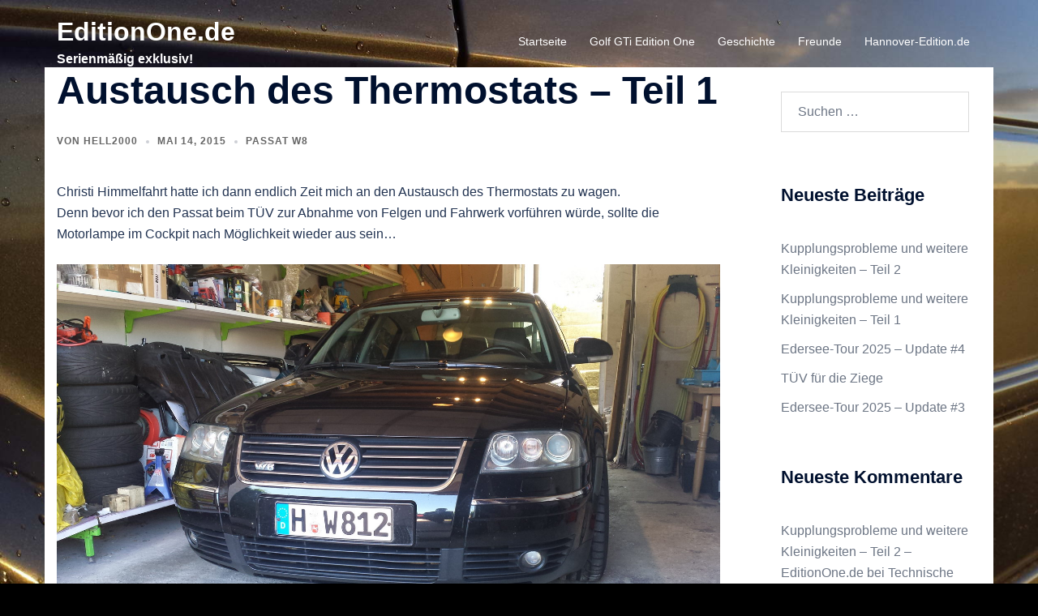

--- FILE ---
content_type: text/html; charset=UTF-8
request_url: https://editionone.de/2015/05/14/mai-2015-austausch-des-thermostats-teil-1/
body_size: 89899
content:
<!DOCTYPE html>
<html lang="de">
<head>
<meta charset="UTF-8">
<meta name="viewport" content="width=device-width, initial-scale=1">
<link rel="profile" href="https://gmpg.org/xfn/11">
<link rel="pingback" href="https://editionone.de/xmlrpc.php">

<title>Austausch des Thermostats &#8211; Teil 1 &#8211; EditionOne.de</title>
<meta name='robots' content='max-image-preview:large' />
<link rel="alternate" type="application/rss+xml" title="EditionOne.de &raquo; Feed" href="https://editionone.de/feed/" />
<link rel="alternate" type="application/rss+xml" title="EditionOne.de &raquo; Kommentar-Feed" href="https://editionone.de/comments/feed/" />
<link rel="alternate" type="application/rss+xml" title="EditionOne.de &raquo; Austausch des Thermostats &#8211; Teil 1-Kommentar-Feed" href="https://editionone.de/2015/05/14/mai-2015-austausch-des-thermostats-teil-1/feed/" />
<link rel="alternate" title="oEmbed (JSON)" type="application/json+oembed" href="https://editionone.de/wp-json/oembed/1.0/embed?url=https%3A%2F%2Feditionone.de%2F2015%2F05%2F14%2Fmai-2015-austausch-des-thermostats-teil-1%2F" />
<link rel="alternate" title="oEmbed (XML)" type="text/xml+oembed" href="https://editionone.de/wp-json/oembed/1.0/embed?url=https%3A%2F%2Feditionone.de%2F2015%2F05%2F14%2Fmai-2015-austausch-des-thermostats-teil-1%2F&#038;format=xml" />
<style id='wp-img-auto-sizes-contain-inline-css' type='text/css'>
img:is([sizes=auto i],[sizes^="auto," i]){contain-intrinsic-size:3000px 1500px}
/*# sourceURL=wp-img-auto-sizes-contain-inline-css */
</style>
<link rel='stylesheet' id='sydney-bootstrap-css' href='https://editionone.de/wp-content/themes/sydney/css/bootstrap/bootstrap.min.css?ver=1' type='text/css' media='all' />
<style id='wp-block-library-inline-css' type='text/css'>
:root{--wp-block-synced-color:#7a00df;--wp-block-synced-color--rgb:122,0,223;--wp-bound-block-color:var(--wp-block-synced-color);--wp-editor-canvas-background:#ddd;--wp-admin-theme-color:#007cba;--wp-admin-theme-color--rgb:0,124,186;--wp-admin-theme-color-darker-10:#006ba1;--wp-admin-theme-color-darker-10--rgb:0,107,160.5;--wp-admin-theme-color-darker-20:#005a87;--wp-admin-theme-color-darker-20--rgb:0,90,135;--wp-admin-border-width-focus:2px}@media (min-resolution:192dpi){:root{--wp-admin-border-width-focus:1.5px}}.wp-element-button{cursor:pointer}:root .has-very-light-gray-background-color{background-color:#eee}:root .has-very-dark-gray-background-color{background-color:#313131}:root .has-very-light-gray-color{color:#eee}:root .has-very-dark-gray-color{color:#313131}:root .has-vivid-green-cyan-to-vivid-cyan-blue-gradient-background{background:linear-gradient(135deg,#00d084,#0693e3)}:root .has-purple-crush-gradient-background{background:linear-gradient(135deg,#34e2e4,#4721fb 50%,#ab1dfe)}:root .has-hazy-dawn-gradient-background{background:linear-gradient(135deg,#faaca8,#dad0ec)}:root .has-subdued-olive-gradient-background{background:linear-gradient(135deg,#fafae1,#67a671)}:root .has-atomic-cream-gradient-background{background:linear-gradient(135deg,#fdd79a,#004a59)}:root .has-nightshade-gradient-background{background:linear-gradient(135deg,#330968,#31cdcf)}:root .has-midnight-gradient-background{background:linear-gradient(135deg,#020381,#2874fc)}:root{--wp--preset--font-size--normal:16px;--wp--preset--font-size--huge:42px}.has-regular-font-size{font-size:1em}.has-larger-font-size{font-size:2.625em}.has-normal-font-size{font-size:var(--wp--preset--font-size--normal)}.has-huge-font-size{font-size:var(--wp--preset--font-size--huge)}.has-text-align-center{text-align:center}.has-text-align-left{text-align:left}.has-text-align-right{text-align:right}.has-fit-text{white-space:nowrap!important}#end-resizable-editor-section{display:none}.aligncenter{clear:both}.items-justified-left{justify-content:flex-start}.items-justified-center{justify-content:center}.items-justified-right{justify-content:flex-end}.items-justified-space-between{justify-content:space-between}.screen-reader-text{border:0;clip-path:inset(50%);height:1px;margin:-1px;overflow:hidden;padding:0;position:absolute;width:1px;word-wrap:normal!important}.screen-reader-text:focus{background-color:#ddd;clip-path:none;color:#444;display:block;font-size:1em;height:auto;left:5px;line-height:normal;padding:15px 23px 14px;text-decoration:none;top:5px;width:auto;z-index:100000}html :where(.has-border-color){border-style:solid}html :where([style*=border-top-color]){border-top-style:solid}html :where([style*=border-right-color]){border-right-style:solid}html :where([style*=border-bottom-color]){border-bottom-style:solid}html :where([style*=border-left-color]){border-left-style:solid}html :where([style*=border-width]){border-style:solid}html :where([style*=border-top-width]){border-top-style:solid}html :where([style*=border-right-width]){border-right-style:solid}html :where([style*=border-bottom-width]){border-bottom-style:solid}html :where([style*=border-left-width]){border-left-style:solid}html :where(img[class*=wp-image-]){height:auto;max-width:100%}:where(figure){margin:0 0 1em}html :where(.is-position-sticky){--wp-admin--admin-bar--position-offset:var(--wp-admin--admin-bar--height,0px)}@media screen and (max-width:600px){html :where(.is-position-sticky){--wp-admin--admin-bar--position-offset:0px}}

/*# sourceURL=wp-block-library-inline-css */
</style><style id='global-styles-inline-css' type='text/css'>
:root{--wp--preset--aspect-ratio--square: 1;--wp--preset--aspect-ratio--4-3: 4/3;--wp--preset--aspect-ratio--3-4: 3/4;--wp--preset--aspect-ratio--3-2: 3/2;--wp--preset--aspect-ratio--2-3: 2/3;--wp--preset--aspect-ratio--16-9: 16/9;--wp--preset--aspect-ratio--9-16: 9/16;--wp--preset--color--black: #000000;--wp--preset--color--cyan-bluish-gray: #abb8c3;--wp--preset--color--white: #ffffff;--wp--preset--color--pale-pink: #f78da7;--wp--preset--color--vivid-red: #cf2e2e;--wp--preset--color--luminous-vivid-orange: #ff6900;--wp--preset--color--luminous-vivid-amber: #fcb900;--wp--preset--color--light-green-cyan: #7bdcb5;--wp--preset--color--vivid-green-cyan: #00d084;--wp--preset--color--pale-cyan-blue: #8ed1fc;--wp--preset--color--vivid-cyan-blue: #0693e3;--wp--preset--color--vivid-purple: #9b51e0;--wp--preset--color--global-color-1: var(--sydney-global-color-1);--wp--preset--color--global-color-2: var(--sydney-global-color-2);--wp--preset--color--global-color-3: var(--sydney-global-color-3);--wp--preset--color--global-color-4: var(--sydney-global-color-4);--wp--preset--color--global-color-5: var(--sydney-global-color-5);--wp--preset--color--global-color-6: var(--sydney-global-color-6);--wp--preset--color--global-color-7: var(--sydney-global-color-7);--wp--preset--color--global-color-8: var(--sydney-global-color-8);--wp--preset--color--global-color-9: var(--sydney-global-color-9);--wp--preset--gradient--vivid-cyan-blue-to-vivid-purple: linear-gradient(135deg,rgb(6,147,227) 0%,rgb(155,81,224) 100%);--wp--preset--gradient--light-green-cyan-to-vivid-green-cyan: linear-gradient(135deg,rgb(122,220,180) 0%,rgb(0,208,130) 100%);--wp--preset--gradient--luminous-vivid-amber-to-luminous-vivid-orange: linear-gradient(135deg,rgb(252,185,0) 0%,rgb(255,105,0) 100%);--wp--preset--gradient--luminous-vivid-orange-to-vivid-red: linear-gradient(135deg,rgb(255,105,0) 0%,rgb(207,46,46) 100%);--wp--preset--gradient--very-light-gray-to-cyan-bluish-gray: linear-gradient(135deg,rgb(238,238,238) 0%,rgb(169,184,195) 100%);--wp--preset--gradient--cool-to-warm-spectrum: linear-gradient(135deg,rgb(74,234,220) 0%,rgb(151,120,209) 20%,rgb(207,42,186) 40%,rgb(238,44,130) 60%,rgb(251,105,98) 80%,rgb(254,248,76) 100%);--wp--preset--gradient--blush-light-purple: linear-gradient(135deg,rgb(255,206,236) 0%,rgb(152,150,240) 100%);--wp--preset--gradient--blush-bordeaux: linear-gradient(135deg,rgb(254,205,165) 0%,rgb(254,45,45) 50%,rgb(107,0,62) 100%);--wp--preset--gradient--luminous-dusk: linear-gradient(135deg,rgb(255,203,112) 0%,rgb(199,81,192) 50%,rgb(65,88,208) 100%);--wp--preset--gradient--pale-ocean: linear-gradient(135deg,rgb(255,245,203) 0%,rgb(182,227,212) 50%,rgb(51,167,181) 100%);--wp--preset--gradient--electric-grass: linear-gradient(135deg,rgb(202,248,128) 0%,rgb(113,206,126) 100%);--wp--preset--gradient--midnight: linear-gradient(135deg,rgb(2,3,129) 0%,rgb(40,116,252) 100%);--wp--preset--font-size--small: 13px;--wp--preset--font-size--medium: 20px;--wp--preset--font-size--large: 36px;--wp--preset--font-size--x-large: 42px;--wp--preset--spacing--20: 10px;--wp--preset--spacing--30: 20px;--wp--preset--spacing--40: 30px;--wp--preset--spacing--50: clamp(30px, 5vw, 60px);--wp--preset--spacing--60: clamp(30px, 7vw, 80px);--wp--preset--spacing--70: clamp(50px, 7vw, 100px);--wp--preset--spacing--80: clamp(50px, 10vw, 120px);--wp--preset--shadow--natural: 6px 6px 9px rgba(0, 0, 0, 0.2);--wp--preset--shadow--deep: 12px 12px 50px rgba(0, 0, 0, 0.4);--wp--preset--shadow--sharp: 6px 6px 0px rgba(0, 0, 0, 0.2);--wp--preset--shadow--outlined: 6px 6px 0px -3px rgb(255, 255, 255), 6px 6px rgb(0, 0, 0);--wp--preset--shadow--crisp: 6px 6px 0px rgb(0, 0, 0);}:root { --wp--style--global--content-size: 740px;--wp--style--global--wide-size: 1140px; }:where(body) { margin: 0; }.wp-site-blocks { padding-top: var(--wp--style--root--padding-top); padding-bottom: var(--wp--style--root--padding-bottom); }.has-global-padding { padding-right: var(--wp--style--root--padding-right); padding-left: var(--wp--style--root--padding-left); }.has-global-padding > .alignfull { margin-right: calc(var(--wp--style--root--padding-right) * -1); margin-left: calc(var(--wp--style--root--padding-left) * -1); }.has-global-padding :where(:not(.alignfull.is-layout-flow) > .has-global-padding:not(.wp-block-block, .alignfull)) { padding-right: 0; padding-left: 0; }.has-global-padding :where(:not(.alignfull.is-layout-flow) > .has-global-padding:not(.wp-block-block, .alignfull)) > .alignfull { margin-left: 0; margin-right: 0; }.wp-site-blocks > .alignleft { float: left; margin-right: 2em; }.wp-site-blocks > .alignright { float: right; margin-left: 2em; }.wp-site-blocks > .aligncenter { justify-content: center; margin-left: auto; margin-right: auto; }:where(.wp-site-blocks) > * { margin-block-start: 24px; margin-block-end: 0; }:where(.wp-site-blocks) > :first-child { margin-block-start: 0; }:where(.wp-site-blocks) > :last-child { margin-block-end: 0; }:root { --wp--style--block-gap: 24px; }:root :where(.is-layout-flow) > :first-child{margin-block-start: 0;}:root :where(.is-layout-flow) > :last-child{margin-block-end: 0;}:root :where(.is-layout-flow) > *{margin-block-start: 24px;margin-block-end: 0;}:root :where(.is-layout-constrained) > :first-child{margin-block-start: 0;}:root :where(.is-layout-constrained) > :last-child{margin-block-end: 0;}:root :where(.is-layout-constrained) > *{margin-block-start: 24px;margin-block-end: 0;}:root :where(.is-layout-flex){gap: 24px;}:root :where(.is-layout-grid){gap: 24px;}.is-layout-flow > .alignleft{float: left;margin-inline-start: 0;margin-inline-end: 2em;}.is-layout-flow > .alignright{float: right;margin-inline-start: 2em;margin-inline-end: 0;}.is-layout-flow > .aligncenter{margin-left: auto !important;margin-right: auto !important;}.is-layout-constrained > .alignleft{float: left;margin-inline-start: 0;margin-inline-end: 2em;}.is-layout-constrained > .alignright{float: right;margin-inline-start: 2em;margin-inline-end: 0;}.is-layout-constrained > .aligncenter{margin-left: auto !important;margin-right: auto !important;}.is-layout-constrained > :where(:not(.alignleft):not(.alignright):not(.alignfull)){max-width: var(--wp--style--global--content-size);margin-left: auto !important;margin-right: auto !important;}.is-layout-constrained > .alignwide{max-width: var(--wp--style--global--wide-size);}body .is-layout-flex{display: flex;}.is-layout-flex{flex-wrap: wrap;align-items: center;}.is-layout-flex > :is(*, div){margin: 0;}body .is-layout-grid{display: grid;}.is-layout-grid > :is(*, div){margin: 0;}body{--wp--style--root--padding-top: 0px;--wp--style--root--padding-right: 0px;--wp--style--root--padding-bottom: 0px;--wp--style--root--padding-left: 0px;}a:where(:not(.wp-element-button)){text-decoration: underline;}:root :where(.wp-element-button, .wp-block-button__link){background-color: #32373c;border-width: 0;color: #fff;font-family: inherit;font-size: inherit;font-style: inherit;font-weight: inherit;letter-spacing: inherit;line-height: inherit;padding-top: calc(0.667em + 2px);padding-right: calc(1.333em + 2px);padding-bottom: calc(0.667em + 2px);padding-left: calc(1.333em + 2px);text-decoration: none;text-transform: inherit;}.has-black-color{color: var(--wp--preset--color--black) !important;}.has-cyan-bluish-gray-color{color: var(--wp--preset--color--cyan-bluish-gray) !important;}.has-white-color{color: var(--wp--preset--color--white) !important;}.has-pale-pink-color{color: var(--wp--preset--color--pale-pink) !important;}.has-vivid-red-color{color: var(--wp--preset--color--vivid-red) !important;}.has-luminous-vivid-orange-color{color: var(--wp--preset--color--luminous-vivid-orange) !important;}.has-luminous-vivid-amber-color{color: var(--wp--preset--color--luminous-vivid-amber) !important;}.has-light-green-cyan-color{color: var(--wp--preset--color--light-green-cyan) !important;}.has-vivid-green-cyan-color{color: var(--wp--preset--color--vivid-green-cyan) !important;}.has-pale-cyan-blue-color{color: var(--wp--preset--color--pale-cyan-blue) !important;}.has-vivid-cyan-blue-color{color: var(--wp--preset--color--vivid-cyan-blue) !important;}.has-vivid-purple-color{color: var(--wp--preset--color--vivid-purple) !important;}.has-global-color-1-color{color: var(--wp--preset--color--global-color-1) !important;}.has-global-color-2-color{color: var(--wp--preset--color--global-color-2) !important;}.has-global-color-3-color{color: var(--wp--preset--color--global-color-3) !important;}.has-global-color-4-color{color: var(--wp--preset--color--global-color-4) !important;}.has-global-color-5-color{color: var(--wp--preset--color--global-color-5) !important;}.has-global-color-6-color{color: var(--wp--preset--color--global-color-6) !important;}.has-global-color-7-color{color: var(--wp--preset--color--global-color-7) !important;}.has-global-color-8-color{color: var(--wp--preset--color--global-color-8) !important;}.has-global-color-9-color{color: var(--wp--preset--color--global-color-9) !important;}.has-black-background-color{background-color: var(--wp--preset--color--black) !important;}.has-cyan-bluish-gray-background-color{background-color: var(--wp--preset--color--cyan-bluish-gray) !important;}.has-white-background-color{background-color: var(--wp--preset--color--white) !important;}.has-pale-pink-background-color{background-color: var(--wp--preset--color--pale-pink) !important;}.has-vivid-red-background-color{background-color: var(--wp--preset--color--vivid-red) !important;}.has-luminous-vivid-orange-background-color{background-color: var(--wp--preset--color--luminous-vivid-orange) !important;}.has-luminous-vivid-amber-background-color{background-color: var(--wp--preset--color--luminous-vivid-amber) !important;}.has-light-green-cyan-background-color{background-color: var(--wp--preset--color--light-green-cyan) !important;}.has-vivid-green-cyan-background-color{background-color: var(--wp--preset--color--vivid-green-cyan) !important;}.has-pale-cyan-blue-background-color{background-color: var(--wp--preset--color--pale-cyan-blue) !important;}.has-vivid-cyan-blue-background-color{background-color: var(--wp--preset--color--vivid-cyan-blue) !important;}.has-vivid-purple-background-color{background-color: var(--wp--preset--color--vivid-purple) !important;}.has-global-color-1-background-color{background-color: var(--wp--preset--color--global-color-1) !important;}.has-global-color-2-background-color{background-color: var(--wp--preset--color--global-color-2) !important;}.has-global-color-3-background-color{background-color: var(--wp--preset--color--global-color-3) !important;}.has-global-color-4-background-color{background-color: var(--wp--preset--color--global-color-4) !important;}.has-global-color-5-background-color{background-color: var(--wp--preset--color--global-color-5) !important;}.has-global-color-6-background-color{background-color: var(--wp--preset--color--global-color-6) !important;}.has-global-color-7-background-color{background-color: var(--wp--preset--color--global-color-7) !important;}.has-global-color-8-background-color{background-color: var(--wp--preset--color--global-color-8) !important;}.has-global-color-9-background-color{background-color: var(--wp--preset--color--global-color-9) !important;}.has-black-border-color{border-color: var(--wp--preset--color--black) !important;}.has-cyan-bluish-gray-border-color{border-color: var(--wp--preset--color--cyan-bluish-gray) !important;}.has-white-border-color{border-color: var(--wp--preset--color--white) !important;}.has-pale-pink-border-color{border-color: var(--wp--preset--color--pale-pink) !important;}.has-vivid-red-border-color{border-color: var(--wp--preset--color--vivid-red) !important;}.has-luminous-vivid-orange-border-color{border-color: var(--wp--preset--color--luminous-vivid-orange) !important;}.has-luminous-vivid-amber-border-color{border-color: var(--wp--preset--color--luminous-vivid-amber) !important;}.has-light-green-cyan-border-color{border-color: var(--wp--preset--color--light-green-cyan) !important;}.has-vivid-green-cyan-border-color{border-color: var(--wp--preset--color--vivid-green-cyan) !important;}.has-pale-cyan-blue-border-color{border-color: var(--wp--preset--color--pale-cyan-blue) !important;}.has-vivid-cyan-blue-border-color{border-color: var(--wp--preset--color--vivid-cyan-blue) !important;}.has-vivid-purple-border-color{border-color: var(--wp--preset--color--vivid-purple) !important;}.has-global-color-1-border-color{border-color: var(--wp--preset--color--global-color-1) !important;}.has-global-color-2-border-color{border-color: var(--wp--preset--color--global-color-2) !important;}.has-global-color-3-border-color{border-color: var(--wp--preset--color--global-color-3) !important;}.has-global-color-4-border-color{border-color: var(--wp--preset--color--global-color-4) !important;}.has-global-color-5-border-color{border-color: var(--wp--preset--color--global-color-5) !important;}.has-global-color-6-border-color{border-color: var(--wp--preset--color--global-color-6) !important;}.has-global-color-7-border-color{border-color: var(--wp--preset--color--global-color-7) !important;}.has-global-color-8-border-color{border-color: var(--wp--preset--color--global-color-8) !important;}.has-global-color-9-border-color{border-color: var(--wp--preset--color--global-color-9) !important;}.has-vivid-cyan-blue-to-vivid-purple-gradient-background{background: var(--wp--preset--gradient--vivid-cyan-blue-to-vivid-purple) !important;}.has-light-green-cyan-to-vivid-green-cyan-gradient-background{background: var(--wp--preset--gradient--light-green-cyan-to-vivid-green-cyan) !important;}.has-luminous-vivid-amber-to-luminous-vivid-orange-gradient-background{background: var(--wp--preset--gradient--luminous-vivid-amber-to-luminous-vivid-orange) !important;}.has-luminous-vivid-orange-to-vivid-red-gradient-background{background: var(--wp--preset--gradient--luminous-vivid-orange-to-vivid-red) !important;}.has-very-light-gray-to-cyan-bluish-gray-gradient-background{background: var(--wp--preset--gradient--very-light-gray-to-cyan-bluish-gray) !important;}.has-cool-to-warm-spectrum-gradient-background{background: var(--wp--preset--gradient--cool-to-warm-spectrum) !important;}.has-blush-light-purple-gradient-background{background: var(--wp--preset--gradient--blush-light-purple) !important;}.has-blush-bordeaux-gradient-background{background: var(--wp--preset--gradient--blush-bordeaux) !important;}.has-luminous-dusk-gradient-background{background: var(--wp--preset--gradient--luminous-dusk) !important;}.has-pale-ocean-gradient-background{background: var(--wp--preset--gradient--pale-ocean) !important;}.has-electric-grass-gradient-background{background: var(--wp--preset--gradient--electric-grass) !important;}.has-midnight-gradient-background{background: var(--wp--preset--gradient--midnight) !important;}.has-small-font-size{font-size: var(--wp--preset--font-size--small) !important;}.has-medium-font-size{font-size: var(--wp--preset--font-size--medium) !important;}.has-large-font-size{font-size: var(--wp--preset--font-size--large) !important;}.has-x-large-font-size{font-size: var(--wp--preset--font-size--x-large) !important;}
/*# sourceURL=global-styles-inline-css */
</style>

<link rel='stylesheet' id='if-menu-site-css-css' href='https://editionone.de/wp-content/plugins/if-menu/assets/if-menu-site.css?ver=ef5ca90481626679080703591e03a771' type='text/css' media='all' />
<link rel='stylesheet' id='sydney-siteorigin-css' href='https://editionone.de/wp-content/themes/sydney/css/components/siteorigin.min.css?ver=20251002' type='text/css' media='all' />
<link rel='stylesheet' id='sydney-font-awesome-css' href='https://editionone.de/wp-content/themes/sydney/fonts/font-awesome.min.css?ver=20250902' type='text/css' media='all' />
<link rel='stylesheet' id='sydney-comments-css' href='https://editionone.de/wp-content/themes/sydney/css/components/comments.min.css?ver=20220824' type='text/css' media='all' />
<link rel='stylesheet' id='sydney-style-min-css' href='https://editionone.de/wp-content/themes/sydney/css/styles.min.css?ver=20250404' type='text/css' media='all' />
<style id='sydney-style-min-inline-css' type='text/css'>
.woocommerce ul.products li.product{text-align:center;}html{scroll-behavior:smooth;}.header-image{background-size:cover;}.header-image{height:300px;}:root{--sydney-global-color-1:#d65050;--sydney-global-color-2:#b73d3d;--sydney-global-color-3:#233452;--sydney-global-color-4:#00102E;--sydney-global-color-5:#6d7685;--sydney-global-color-6:#00102E;--sydney-global-color-7:#F4F5F7;--sydney-global-color-8:#dbdbdb;--sydney-global-color-9:#ffffff;}.llms-student-dashboard .llms-button-secondary:hover,.llms-button-action:hover,.read-more-gt,.widget-area .widget_fp_social a,#mainnav ul li a:hover,.sydney_contact_info_widget span,.roll-team .team-content .name,.roll-team .team-item .team-pop .team-social li:hover a,.roll-infomation li.address:before,.roll-infomation li.phone:before,.roll-infomation li.email:before,.roll-testimonials .name,.roll-button.border,.roll-button:hover,.roll-icon-list .icon i,.roll-icon-list .content h3 a:hover,.roll-icon-box.white .content h3 a,.roll-icon-box .icon i,.roll-icon-box .content h3 a:hover,.switcher-container .switcher-icon a:focus,.go-top:hover,.hentry .meta-post a:hover,#mainnav > ul > li > a.active,#mainnav > ul > li > a:hover,button:hover,input[type="button"]:hover,input[type="reset"]:hover,input[type="submit"]:hover,.text-color,.social-menu-widget a,.social-menu-widget a:hover,.archive .team-social li a,a,h1 a,h2 a,h3 a,h4 a,h5 a,h6 a,.classic-alt .meta-post a,.single .hentry .meta-post a,.content-area.modern .hentry .meta-post span:before,.content-area.modern .post-cat{color:var(--sydney-global-color-1)}.llms-student-dashboard .llms-button-secondary,.llms-button-action,.woocommerce #respond input#submit,.woocommerce a.button,.woocommerce button.button,.woocommerce input.button,.project-filter li a.active,.project-filter li a:hover,.preloader .pre-bounce1,.preloader .pre-bounce2,.roll-team .team-item .team-pop,.roll-progress .progress-animate,.roll-socials li a:hover,.roll-project .project-item .project-pop,.roll-project .project-filter li.active,.roll-project .project-filter li:hover,.roll-button.light:hover,.roll-button.border:hover,.roll-button,.roll-icon-box.white .icon,.owl-theme .owl-controls .owl-page.active span,.owl-theme .owl-controls.clickable .owl-page:hover span,.go-top,.bottom .socials li:hover a,.sidebar .widget:before,.blog-pagination ul li.active,.blog-pagination ul li:hover a,.content-area .hentry:after,.text-slider .maintitle:after,.error-wrap #search-submit:hover,#mainnav .sub-menu li:hover > a,#mainnav ul li ul:after,button,input[type="button"],input[type="reset"],input[type="submit"],.panel-grid-cell .widget-title:after,.cart-amount{background-color:var(--sydney-global-color-1)}.llms-student-dashboard .llms-button-secondary,.llms-student-dashboard .llms-button-secondary:hover,.llms-button-action,.llms-button-action:hover,.roll-socials li a:hover,.roll-socials li a,.roll-button.light:hover,.roll-button.border,.roll-button,.roll-icon-list .icon,.roll-icon-box .icon,.owl-theme .owl-controls .owl-page span,.comment .comment-detail,.widget-tags .tag-list a:hover,.blog-pagination ul li,.error-wrap #search-submit:hover,textarea:focus,input[type="text"]:focus,input[type="password"]:focus,input[type="date"]:focus,input[type="number"]:focus,input[type="email"]:focus,input[type="url"]:focus,input[type="search"]:focus,input[type="tel"]:focus,button,input[type="button"],input[type="reset"],input[type="submit"],.archive .team-social li a{border-color:var(--sydney-global-color-1)}.sydney_contact_info_widget span{fill:var(--sydney-global-color-1);}.go-top:hover svg{stroke:var(--sydney-global-color-1);}.site-header.float-header{background-color:rgba(0,0,0,0.9);}@media only screen and (max-width:1024px){.site-header{background-color:#000000;}}#mainnav ul li a,#mainnav ul li::before{color:#ffffff}#mainnav .sub-menu li a{color:#ffffff}#mainnav .sub-menu li a{background:#1c1c1c}.text-slider .maintitle,.text-slider .subtitle{color:#ffffff}body{color:}#secondary{background-color:#ffffff}#secondary,#secondary a:not(.wp-block-button__link){color:#6d7685}.btn-menu .sydney-svg-icon{fill:#ffffff}#mainnav ul li a:hover,.main-header #mainnav .menu > li > a:hover{color:#d65050}.overlay{background-color:#000000}.page-wrap{padding-top:83px;}.page-wrap{padding-bottom:100px;}body.singular .content-inner{padding:60px;background-color:#fff;box-shadow:0 0 15px 0 rgba(0,0,0,0.05);}@media only screen and (max-width:767px){body.singular .content-inner{padding:20px;}}@media only screen and (max-width:1025px){.mobile-slide{display:block;}.slide-item{background-image:none !important;}.header-slider{}.slide-item{height:auto !important;}.slide-inner{min-height:initial;}}.go-top.show{border-radius:2px;bottom:10px;}.go-top.position-right{right:20px;}.go-top.position-left{left:20px;}.go-top{background-color:;}.go-top:hover{background-color:;}.go-top{color:#ffffff;}.go-top svg{stroke:#ffffff;}.go-top:hover{color:;}.go-top:hover svg{stroke:;}.go-top .sydney-svg-icon,.go-top .sydney-svg-icon svg{width:16px;height:16px;}.go-top{padding:15px;}@media (min-width:992px){.site-info{font-size:16px;}}@media (min-width:576px) and (max-width:991px){.site-info{font-size:16px;}}@media (max-width:575px){.site-info{font-size:16px;}}.site-info{border-top:0;}.footer-widgets-grid{gap:30px;}@media (min-width:992px){.footer-widgets-grid{padding-top:95px;padding-bottom:95px;}}@media (min-width:576px) and (max-width:991px){.footer-widgets-grid{padding-top:60px;padding-bottom:60px;}}@media (max-width:575px){.footer-widgets-grid{padding-top:60px;padding-bottom:60px;}}@media (min-width:992px){.sidebar-column .widget .widget-title{font-size:22px;}}@media (min-width:576px) and (max-width:991px){.sidebar-column .widget .widget-title{font-size:22px;}}@media (max-width:575px){.sidebar-column .widget .widget-title{font-size:22px;}}@media (min-width:992px){.footer-widgets{font-size:16px;}}@media (min-width:576px) and (max-width:991px){.footer-widgets{font-size:16px;}}@media (max-width:575px){.footer-widgets{font-size:16px;}}.footer-widgets{background-color:;}.sidebar-column .widget .widget-title{color:;}.sidebar-column .widget h1,.sidebar-column .widget h2,.sidebar-column .widget h3,.sidebar-column .widget h4,.sidebar-column .widget h5,.sidebar-column .widget h6{color:;}.sidebar-column .widget{color:;}#sidebar-footer .widget a{color:;}#sidebar-footer .widget a:hover{color:;}.site-footer{background-color:;}.site-info,.site-info a{color:;}.site-info .sydney-svg-icon svg{fill:;}.site-info{padding-top:20px;padding-bottom:20px;}@media (min-width:992px){button,.roll-button,a.button,.wp-block-button__link,.wp-block-button.is-style-outline a,input[type="button"],input[type="reset"],input[type="submit"]{padding-top:12px;padding-bottom:12px;}}@media (min-width:576px) and (max-width:991px){button,.roll-button,a.button,.wp-block-button__link,.wp-block-button.is-style-outline a,input[type="button"],input[type="reset"],input[type="submit"]{padding-top:12px;padding-bottom:12px;}}@media (max-width:575px){button,.roll-button,a.button,.wp-block-button__link,.wp-block-button.is-style-outline a,input[type="button"],input[type="reset"],input[type="submit"]{padding-top:12px;padding-bottom:12px;}}@media (min-width:992px){button,.roll-button,a.button,.wp-block-button__link,.wp-block-button.is-style-outline a,input[type="button"],input[type="reset"],input[type="submit"]{padding-left:35px;padding-right:35px;}}@media (min-width:576px) and (max-width:991px){button,.roll-button,a.button,.wp-block-button__link,.wp-block-button.is-style-outline a,input[type="button"],input[type="reset"],input[type="submit"]{padding-left:35px;padding-right:35px;}}@media (max-width:575px){button,.roll-button,a.button,.wp-block-button__link,.wp-block-button.is-style-outline a,input[type="button"],input[type="reset"],input[type="submit"]{padding-left:35px;padding-right:35px;}}button,.roll-button,a.button,.wp-block-button__link,input[type="button"],input[type="reset"],input[type="submit"]{border-radius:0;}@media (min-width:992px){button,.roll-button,a.button,.wp-block-button__link,input[type="button"],input[type="reset"],input[type="submit"]{font-size:14px;}}@media (min-width:576px) and (max-width:991px){button,.roll-button,a.button,.wp-block-button__link,input[type="button"],input[type="reset"],input[type="submit"]{font-size:14px;}}@media (max-width:575px){button,.roll-button,a.button,.wp-block-button__link,input[type="button"],input[type="reset"],input[type="submit"]{font-size:14px;}}button,.roll-button,a.button,.wp-block-button__link,input[type="button"],input[type="reset"],input[type="submit"]{text-transform:uppercase;}button,.wp-element-button,div.wpforms-container-full:not(.wpforms-block) .wpforms-form input[type=submit],div.wpforms-container-full:not(.wpforms-block) .wpforms-form button[type=submit],div.wpforms-container-full:not(.wpforms-block) .wpforms-form .wpforms-page-button,.roll-button,a.button,.wp-block-button__link,input[type="button"],input[type="reset"],input[type="submit"]{background-color:;}button:hover,.wp-element-button:hover,div.wpforms-container-full:not(.wpforms-block) .wpforms-form input[type=submit]:hover,div.wpforms-container-full:not(.wpforms-block) .wpforms-form button[type=submit]:hover,div.wpforms-container-full:not(.wpforms-block) .wpforms-form .wpforms-page-button:hover,.roll-button:hover,a.button:hover,.wp-block-button__link:hover,input[type="button"]:hover,input[type="reset"]:hover,input[type="submit"]:hover{background-color:;}button,#sidebar-footer a.wp-block-button__link,.wp-element-button,div.wpforms-container-full:not(.wpforms-block) .wpforms-form input[type=submit],div.wpforms-container-full:not(.wpforms-block) .wpforms-form button[type=submit],div.wpforms-container-full:not(.wpforms-block) .wpforms-form .wpforms-page-button,.checkout-button.button,a.button,.wp-block-button__link,input[type="button"],input[type="reset"],input[type="submit"]{color:;}button:hover,#sidebar-footer .wp-block-button__link:hover,.wp-element-button:hover,div.wpforms-container-full:not(.wpforms-block) .wpforms-form input[type=submit]:hover,div.wpforms-container-full:not(.wpforms-block) .wpforms-form button[type=submit]:hover,div.wpforms-container-full:not(.wpforms-block) .wpforms-form .wpforms-page-button:hover,.roll-button:hover,a.button:hover,.wp-block-button__link:hover,input[type="button"]:hover,input[type="reset"]:hover,input[type="submit"]:hover{color:;}.is-style-outline .wp-block-button__link,div.wpforms-container-full:not(.wpforms-block) .wpforms-form input[type=submit],div.wpforms-container-full:not(.wpforms-block) .wpforms-form button[type=submit],div.wpforms-container-full:not(.wpforms-block) .wpforms-form .wpforms-page-button,.roll-button,.wp-block-button__link.is-style-outline,button,a.button,.wp-block-button__link,input[type="button"],input[type="reset"],input[type="submit"]{border-color:;}button:hover,div.wpforms-container-full:not(.wpforms-block) .wpforms-form input[type=submit]:hover,div.wpforms-container-full:not(.wpforms-block) .wpforms-form button[type=submit]:hover,div.wpforms-container-full:not(.wpforms-block) .wpforms-form .wpforms-page-button:hover,.roll-button:hover,a.button:hover,.wp-block-button__link:hover,input[type="button"]:hover,input[type="reset"]:hover,input[type="submit"]:hover{border-color:;}.posts-layout .list-image{width:30%;}.posts-layout .list-content{width:70%;}.content-area:not(.layout4):not(.layout6) .posts-layout .entry-thumb{margin:0 0 24px 0;}.layout4 .entry-thumb,.layout6 .entry-thumb{margin:0 24px 0 0;}.layout6 article:nth-of-type(even) .list-image .entry-thumb{margin:0 0 0 24px;}.posts-layout .entry-header{margin-bottom:24px;}.posts-layout .entry-meta.below-excerpt{margin:15px 0 0;}.posts-layout .entry-meta.above-title{margin:0 0 15px;}.single .entry-header .entry-title{color:#00102e;}.single .entry-header .entry-meta,.single .entry-header .entry-meta a{color:#666666;}@media (min-width:992px){.single .entry-meta{font-size:12px;}}@media (min-width:576px) and (max-width:991px){.single .entry-meta{font-size:12px;}}@media (max-width:575px){.single .entry-meta{font-size:12px;}}@media (min-width:992px){.single .entry-header .entry-title{font-size:48px;}}@media (min-width:576px) and (max-width:991px){.single .entry-header .entry-title{font-size:32px;}}@media (max-width:575px){.single .entry-header .entry-title{font-size:32px;}}.posts-layout .entry-post{color:#233452;}.posts-layout .entry-title a{color:#00102E;}.posts-layout .author,.posts-layout .entry-meta a{color:#737c8c;}@media (min-width:992px){.posts-layout .entry-post{font-size:16px;}}@media (min-width:576px) and (max-width:991px){.posts-layout .entry-post{font-size:16px;}}@media (max-width:575px){.posts-layout .entry-post{font-size:16px;}}@media (min-width:992px){.posts-layout .entry-meta{font-size:12px;}}@media (min-width:576px) and (max-width:991px){.posts-layout .entry-meta{font-size:12px;}}@media (max-width:575px){.posts-layout .entry-meta{font-size:12px;}}@media (min-width:992px){.posts-layout .entry-title{font-size:32px;}}@media (min-width:576px) and (max-width:991px){.posts-layout .entry-title{font-size:32px;}}@media (max-width:575px){.posts-layout .entry-title{font-size:32px;}}.single .entry-header{margin-bottom:40px;}.single .entry-thumb{margin-bottom:40px;}.single .entry-meta-above{margin-bottom:24px;}.single .entry-meta-below{margin-top:24px;}@media (min-width:992px){.custom-logo-link img{max-width:180px;}}@media (min-width:576px) and (max-width:991px){.custom-logo-link img{max-width:100px;}}@media (max-width:575px){.custom-logo-link img{max-width:100px;}}.main-header,.bottom-header-row{border-bottom:0 solid rgba(255,255,255,0.1);}.header_layout_3,.header_layout_4,.header_layout_5{border-bottom:1px solid rgba(255,255,255,0.1);}.main-header:not(.sticky-active),.header-search-form{background-color:;}.main-header.sticky-active{background-color:;}.main-header .site-title a,.main-header .site-description,.main-header #mainnav .menu > li > a,#mainnav .nav-menu > li > a,.main-header .header-contact a{color:;}.main-header .sydney-svg-icon svg,.main-header .dropdown-symbol .sydney-svg-icon svg{fill:;}.sticky-active .main-header .site-title a,.sticky-active .main-header .site-description,.sticky-active .main-header #mainnav .menu > li > a,.sticky-active .main-header .header-contact a,.sticky-active .main-header .logout-link,.sticky-active .main-header .html-item,.sticky-active .main-header .sydney-login-toggle{color:;}.sticky-active .main-header .sydney-svg-icon svg,.sticky-active .main-header .dropdown-symbol .sydney-svg-icon svg{fill:;}.bottom-header-row{background-color:;}.bottom-header-row,.bottom-header-row .header-contact a,.bottom-header-row #mainnav .menu > li > a{color:;}.bottom-header-row #mainnav .menu > li > a:hover{color:;}.bottom-header-row .header-item svg,.dropdown-symbol .sydney-svg-icon svg{fill:;}.main-header .site-header-inner,.main-header .top-header-row{padding-top:15px;padding-bottom:15px;}.bottom-header-inner{padding-top:15px;padding-bottom:15px;}.bottom-header-row #mainnav ul ul li,.main-header #mainnav ul ul li{background-color:;}.bottom-header-row #mainnav ul ul li a,.bottom-header-row #mainnav ul ul li:hover a,.main-header #mainnav ul ul li:hover a,.main-header #mainnav ul ul li a{color:;}.bottom-header-row #mainnav ul ul li svg,.main-header #mainnav ul ul li svg{fill:;}.header-item .sydney-svg-icon{width:px;height:px;}.header-item .sydney-svg-icon svg{max-height:-2px;}.header-search-form{background-color:;}#mainnav .sub-menu li:hover>a,.main-header #mainnav ul ul li:hover>a{color:;}.main-header-cart .count-number{color:;}.main-header-cart .widget_shopping_cart .widgettitle:after,.main-header-cart .widget_shopping_cart .woocommerce-mini-cart__buttons:before{background-color:rgba(33,33,33,0.9);}.sydney-offcanvas-menu .mainnav ul li,.mobile-header-item.offcanvas-items,.mobile-header-item.offcanvas-items .social-profile{text-align:left;}.sydney-offcanvas-menu #mainnav ul li{text-align:left;}.sydney-offcanvas-menu #mainnav ul ul a{color:;}.sydney-offcanvas-menu #mainnav > div > ul > li > a{font-size:18px;}.sydney-offcanvas-menu #mainnav ul ul li a{font-size:16px;}.sydney-offcanvas-menu .mainnav a{padding:10px 0;}#masthead-mobile{background-color:;}#masthead-mobile .site-description,#masthead-mobile a:not(.button){color:;}#masthead-mobile svg{fill:;}.mobile-header{padding-top:15px;padding-bottom:15px;}.sydney-offcanvas-menu{background-color:#00102E;}.offcanvas-header-custom-text,.sydney-offcanvas-menu,.sydney-offcanvas-menu #mainnav a:not(.button),.sydney-offcanvas-menu a:not(.button){color:#ffffff;}.sydney-offcanvas-menu svg,.sydney-offcanvas-menu .dropdown-symbol .sydney-svg-icon svg{fill:#ffffff;}@media (min-width:992px){.site-logo{max-height:100px;}}@media (min-width:576px) and (max-width:991px){.site-logo{max-height:100px;}}@media (max-width:575px){.site-logo{max-height:100px;}}.site-title a,.site-title a:visited,.main-header .site-title a,.main-header .site-title a:visited{color:}.site-description,.main-header .site-description{color:}@media (min-width:992px){.site-title{font-size:32px;}}@media (min-width:576px) and (max-width:991px){.site-title{font-size:24px;}}@media (max-width:575px){.site-title{font-size:20px;}}@media (min-width:992px){.site-description{font-size:16px;}}@media (min-width:576px) and (max-width:991px){.site-description{font-size:16px;}}@media (max-width:575px){.site-description{font-size:16px;}}h1,h2,h3,h4,h5,h6,.site-title{text-decoration:;text-transform:;font-style:;line-height:1.2;letter-spacing:px;}@media (min-width:992px){h1:not(.site-title){font-size:52px;}}@media (min-width:576px) and (max-width:991px){h1:not(.site-title){font-size:42px;}}@media (max-width:575px){h1:not(.site-title){font-size:32px;}}@media (min-width:992px){h2{font-size:42px;}}@media (min-width:576px) and (max-width:991px){h2{font-size:32px;}}@media (max-width:575px){h2{font-size:24px;}}@media (min-width:992px){h3{font-size:32px;}}@media (min-width:576px) and (max-width:991px){h3{font-size:24px;}}@media (max-width:575px){h3{font-size:20px;}}@media (min-width:992px){h4{font-size:24px;}}@media (min-width:576px) and (max-width:991px){h4{font-size:18px;}}@media (max-width:575px){h4{font-size:16px;}}@media (min-width:992px){h5{font-size:20px;}}@media (min-width:576px) and (max-width:991px){h5{font-size:16px;}}@media (max-width:575px){h5{font-size:16px;}}@media (min-width:992px){h6{font-size:18px;}}@media (min-width:576px) and (max-width:991px){h6{font-size:16px;}}@media (max-width:575px){h6{font-size:16px;}}p,.posts-layout .entry-post{text-decoration:}body,.posts-layout .entry-post{text-transform:;font-style:;line-height:1.68;letter-spacing:px;}@media (min-width:992px){body{font-size:16px;}}@media (min-width:576px) and (max-width:991px){body{font-size:16px;}}@media (max-width:575px){body{font-size:16px;}}@media (min-width:992px){.woocommerce div.product .product-gallery-summary .entry-title{font-size:32px;}}@media (min-width:576px) and (max-width:991px){.woocommerce div.product .product-gallery-summary .entry-title{font-size:32px;}}@media (max-width:575px){.woocommerce div.product .product-gallery-summary .entry-title{font-size:32px;}}@media (min-width:992px){.woocommerce div.product .product-gallery-summary .price .amount{font-size:24px;}}@media (min-width:576px) and (max-width:991px){.woocommerce div.product .product-gallery-summary .price .amount{font-size:24px;}}@media (max-width:575px){.woocommerce div.product .product-gallery-summary .price .amount{font-size:24px;}}.woocommerce ul.products li.product .col-md-7 > *,.woocommerce ul.products li.product .col-md-8 > *,.woocommerce ul.products li.product > *{margin-bottom:12px;}.wc-block-grid__product-onsale,span.onsale{border-radius:0;top:20px!important;left:20px!important;}.wc-block-grid__product-onsale,.products span.onsale{left:auto!important;right:20px;}.wc-block-grid__product-onsale,span.onsale{color:;}.wc-block-grid__product-onsale,span.onsale{background-color:;}ul.wc-block-grid__products li.wc-block-grid__product .wc-block-grid__product-title,ul.wc-block-grid__products li.wc-block-grid__product .woocommerce-loop-product__title,ul.wc-block-grid__products li.product .wc-block-grid__product-title,ul.wc-block-grid__products li.product .woocommerce-loop-product__title,ul.products li.wc-block-grid__product .wc-block-grid__product-title,ul.products li.wc-block-grid__product .woocommerce-loop-product__title,ul.products li.product .wc-block-grid__product-title,ul.products li.product .woocommerce-loop-product__title,ul.products li.product .woocommerce-loop-category__title,.woocommerce-loop-product__title .botiga-wc-loop-product__title{color:;}a.wc-forward:not(.checkout-button){color:;}a.wc-forward:not(.checkout-button):hover{color:;}.woocommerce-pagination li .page-numbers:hover{color:;}.woocommerce-sorting-wrapper{border-color:rgba(33,33,33,0.9);}ul.products li.product-category .woocommerce-loop-category__title{text-align:center;}ul.products li.product-category > a,ul.products li.product-category > a > img{border-radius:0;}.entry-content a:not(.button):not(.elementor-button-link):not(.wp-block-button__link){color:;}.entry-content a:not(.button):not(.elementor-button-link):not(.wp-block-button__link):hover{color:;}h1{color:;}h2{color:;}h3{color:;}h4{color:;}h5{color:;}h6{color:;}div.wpforms-container-full:not(.wpforms-block) .wpforms-form input[type=date],div.wpforms-container-full:not(.wpforms-block) .wpforms-form input[type=email],div.wpforms-container-full:not(.wpforms-block) .wpforms-form input[type=number],div.wpforms-container-full:not(.wpforms-block) .wpforms-form input[type=password],div.wpforms-container-full:not(.wpforms-block) .wpforms-form input[type=search],div.wpforms-container-full:not(.wpforms-block) .wpforms-form input[type=tel],div.wpforms-container-full:not(.wpforms-block) .wpforms-form input[type=text],div.wpforms-container-full:not(.wpforms-block) .wpforms-form input[type=url],div.wpforms-container-full:not(.wpforms-block) .wpforms-form select,div.wpforms-container-full:not(.wpforms-block) .wpforms-form textarea,input[type="text"],input[type="email"],input[type="url"],input[type="password"],input[type="search"],input[type="number"],input[type="tel"],input[type="date"],textarea,select,.woocommerce .select2-container .select2-selection--single,.woocommerce-page .select2-container .select2-selection--single,input[type="text"]:focus,input[type="email"]:focus,input[type="url"]:focus,input[type="password"]:focus,input[type="search"]:focus,input[type="number"]:focus,input[type="tel"]:focus,input[type="date"]:focus,textarea:focus,select:focus,.woocommerce .select2-container .select2-selection--single:focus,.woocommerce-page .select2-container .select2-selection--single:focus,.select2-container--default .select2-selection--single .select2-selection__rendered,.wp-block-search .wp-block-search__input,.wp-block-search .wp-block-search__input:focus{color:;}div.wpforms-container-full:not(.wpforms-block) .wpforms-form input[type=date],div.wpforms-container-full:not(.wpforms-block) .wpforms-form input[type=email],div.wpforms-container-full:not(.wpforms-block) .wpforms-form input[type=number],div.wpforms-container-full:not(.wpforms-block) .wpforms-form input[type=password],div.wpforms-container-full:not(.wpforms-block) .wpforms-form input[type=search],div.wpforms-container-full:not(.wpforms-block) .wpforms-form input[type=tel],div.wpforms-container-full:not(.wpforms-block) .wpforms-form input[type=text],div.wpforms-container-full:not(.wpforms-block) .wpforms-form input[type=url],div.wpforms-container-full:not(.wpforms-block) .wpforms-form select,div.wpforms-container-full:not(.wpforms-block) .wpforms-form textarea,input[type="text"],input[type="email"],input[type="url"],input[type="password"],input[type="search"],input[type="number"],input[type="tel"],input[type="date"],textarea,select,.woocommerce .select2-container .select2-selection--single,.woocommerce-page .select2-container .select2-selection--single,.woocommerce-cart .woocommerce-cart-form .actions .coupon input[type="text"]{background-color:;}div.wpforms-container-full:not(.wpforms-block) .wpforms-form input[type=date],div.wpforms-container-full:not(.wpforms-block) .wpforms-form input[type=email],div.wpforms-container-full:not(.wpforms-block) .wpforms-form input[type=number],div.wpforms-container-full:not(.wpforms-block) .wpforms-form input[type=password],div.wpforms-container-full:not(.wpforms-block) .wpforms-form input[type=search],div.wpforms-container-full:not(.wpforms-block) .wpforms-form input[type=tel],div.wpforms-container-full:not(.wpforms-block) .wpforms-form input[type=text],div.wpforms-container-full:not(.wpforms-block) .wpforms-form input[type=url],div.wpforms-container-full:not(.wpforms-block) .wpforms-form select,div.wpforms-container-full:not(.wpforms-block) .wpforms-form textarea,input[type="text"],input[type="email"],input[type="url"],input[type="password"],input[type="search"],input[type="number"],input[type="tel"],input[type="range"],input[type="date"],input[type="month"],input[type="week"],input[type="time"],input[type="datetime"],input[type="datetime-local"],input[type="color"],textarea,select,.woocommerce .select2-container .select2-selection--single,.woocommerce-page .select2-container .select2-selection--single,.woocommerce-account fieldset,.woocommerce-account .woocommerce-form-login,.woocommerce-account .woocommerce-form-register,.woocommerce-cart .woocommerce-cart-form .actions .coupon input[type="text"],.wp-block-search .wp-block-search__input{border-color:;}input::placeholder{color:;opacity:1;}input:-ms-input-placeholder{color:;}input::-ms-input-placeholder{color:;}img{border-radius:0;}@media (min-width:992px){.wp-caption-text,figcaption{font-size:16px;}}@media (min-width:576px) and (max-width:991px){.wp-caption-text,figcaption{font-size:16px;}}@media (max-width:575px){.wp-caption-text,figcaption{font-size:16px;}}.wp-caption-text,figcaption{color:;}
/*# sourceURL=sydney-style-min-inline-css */
</style>
<link rel='stylesheet' id='sydney-style-css' href='https://editionone.de/wp-content/themes/sydney/style.css?ver=20230821' type='text/css' media='all' />
<script type="text/javascript" id="image-watermark-no-right-click-js-before">
/* <![CDATA[ */
var iwArgsNoRightClick = {"rightclick":"N","draganddrop":"N","devtools":"Y","enableToast":"Y","toastMessage":"This content is protected"};

//# sourceURL=image-watermark-no-right-click-js-before
/* ]]> */
</script>
<script type="text/javascript" src="https://editionone.de/wp-content/plugins/image-watermark/js/no-right-click.js?ver=2.0.4" id="image-watermark-no-right-click-js"></script>
<script type="text/javascript" src="https://editionone.de/wp-includes/js/jquery/jquery.min.js?ver=3.7.1" id="jquery-core-js"></script>
<script type="text/javascript" src="https://editionone.de/wp-includes/js/jquery/jquery-migrate.min.js?ver=3.4.1" id="jquery-migrate-js"></script>
<link rel="https://api.w.org/" href="https://editionone.de/wp-json/" /><link rel="alternate" title="JSON" type="application/json" href="https://editionone.de/wp-json/wp/v2/posts/498" /><link rel="EditURI" type="application/rsd+xml" title="RSD" href="https://editionone.de/xmlrpc.php?rsd" />
<link rel="canonical" href="https://editionone.de/2015/05/14/mai-2015-austausch-des-thermostats-teil-1/" />
			<style>
				.sydney-svg-icon {
					display: inline-block;
					width: 16px;
					height: 16px;
					vertical-align: middle;
					line-height: 1;
				}
				.team-item .team-social li .sydney-svg-icon {
					width: 14px;
				}
				.roll-team:not(.style1) .team-item .team-social li .sydney-svg-icon {
					fill: #fff;
				}
				.team-item .team-social li:hover .sydney-svg-icon {
					fill: #000;
				}
				.team_hover_edits .team-social li a .sydney-svg-icon {
					fill: #000;
				}
				.team_hover_edits .team-social li:hover a .sydney-svg-icon {
					fill: #fff;
				}	
				.single-sydney-projects .entry-thumb {
					text-align: left;
				}	

			</style>
		<style type="text/css">.recentcomments a{display:inline !important;padding:0 !important;margin:0 !important;}</style><style type="text/css" id="custom-background-css">
body.custom-background { background-color: #000000; background-image: url("https://editionone.de/wp-content/uploads/2017/01/Z01-2.jpg"); background-position: left top; background-size: cover; background-repeat: no-repeat; background-attachment: fixed; }
</style>
	<link rel="icon" href="https://editionone.de/wp-content/uploads/2019/04/cropped-favicon-32x32.jpg" sizes="32x32" />
<link rel="icon" href="https://editionone.de/wp-content/uploads/2019/04/cropped-favicon-192x192.jpg" sizes="192x192" />
<link rel="apple-touch-icon" href="https://editionone.de/wp-content/uploads/2019/04/cropped-favicon-180x180.jpg" />
<meta name="msapplication-TileImage" content="https://editionone.de/wp-content/uploads/2019/04/cropped-favicon-270x270.jpg" />
		<style type="text/css" id="wp-custom-css">
			.page-wrap .content-wrapper {
background-color: #ffffff;
}		</style>
		</head>

<body data-rsssl=1 class="wp-singular post-template-default single single-post postid-498 single-format-standard custom-background wp-theme-sydney menu-inline" >

<span id="toptarget"></span>

	<div class="preloader">
	    <div class="spinner">
	        <div class="pre-bounce1"></div>
	        <div class="pre-bounce2"></div>
	    </div>
	</div>
	

<div id="page" class="hfeed site">
	<a class="skip-link screen-reader-text" href="#content">Zum Inhalt springen</a>

		

				<header id="masthead" class="site-header" role="banner" >
				<div class="header-wrap">
					<div class="container">
						<div class="row">
							<div class="col-md-4 col-sm-8 col-xs-12">
															<h1 class="site-title"><a href="https://editionone.de/" rel="home">EditionOne.de</a></h1>
								<h2 class="site-description">Serienmäßig exklusiv!</h2>	        
														</div>
							<div class="col-md-8 col-sm-4 col-xs-12">
								<div class="btn-menu" ><span class="screen-reader-text">Menü umschalten</span><i class="sydney-svg-icon"><svg xmlns="http://www.w3.org/2000/svg" viewBox="0 0 448 512"><path d="M16 132h416c8.837 0 16-7.163 16-16V76c0-8.837-7.163-16-16-16H16C7.163 60 0 67.163 0 76v40c0 8.837 7.163 16 16 16zm0 160h416c8.837 0 16-7.163 16-16v-40c0-8.837-7.163-16-16-16H16c-8.837 0-16 7.163-16 16v40c0 8.837 7.163 16 16 16zm0 160h416c8.837 0 16-7.163 16-16v-40c0-8.837-7.163-16-16-16H16c-8.837 0-16 7.163-16 16v40c0 8.837 7.163 16 16 16z" /></svg></i></div>
								<nav id="mainnav" class="mainnav" role="navigation"  >
									<div class="menu-home-container"><ul id="menu-home" class="menu"><li id="menu-item-31" class="menu-item menu-item-type-custom menu-item-object-custom menu-item-home menu-item-31 sydney-dropdown-li"><a href="https://editionone.de/" class="sydney-dropdown-link">Startseite</a></li>
<li id="menu-item-46" class="menu-item menu-item-type-post_type menu-item-object-page menu-item-46 sydney-dropdown-li"><a href="https://editionone.de/golf-gti-edition-one/" class="sydney-dropdown-link">Golf GTi Edition One</a></li>
<li id="menu-item-38" class="menu-item menu-item-type-post_type menu-item-object-page menu-item-38 sydney-dropdown-li"><a href="https://editionone.de/geschichte/" class="sydney-dropdown-link">Geschichte</a></li>
<li id="menu-item-42" class="menu-item menu-item-type-post_type menu-item-object-page menu-item-42 sydney-dropdown-li"><a href="https://editionone.de/freunde/" class="sydney-dropdown-link">Freunde</a></li>
<li id="menu-item-544" class="menu-item menu-item-type-post_type menu-item-object-page menu-item-has-children menu-item-544 sydney-dropdown-li"><a href="https://editionone.de/hannover-edition-de/" class="sydney-dropdown-link">Hannover-Edition.de</a>
<ul class="sub-menu sydney-dropdown-ul">
	<li id="menu-item-5443" class="menu-item menu-item-type-post_type menu-item-object-page menu-item-5443 sydney-dropdown-li"><a href="https://editionone.de/hannover-edition-de/impressum/" class="sydney-dropdown-link">Impressum</a></li>
</ul>
</li>
</ul></div>								</nav><!-- #site-navigation -->
							</div>
						</div>
					</div>
				</div>
			</header><!-- #masthead -->
			
	
	<div class="sydney-hero-area">
				<div class="header-image">
			<div class="overlay"></div>																</div>
		
			</div>

	
	<div id="content" class="page-wrap">
		<div class="content-wrapper container">
			<div class="row">	
	
		<div id="primary" class="content-area sidebar-right col-md-9 container-normal">

		
		<main id="main" class="post-wrap" role="main">

		
			

<article id="post-498" class="post-498 post type-post status-publish format-standard has-post-thumbnail hentry category-passat-w8">
	<div class="content-inner">
	
	
		<header class="entry-header">
		
		<h1 class="title-post entry-title" >Austausch des Thermostats &#8211; Teil 1</h1>
					<div class="entry-meta entry-meta-below delimiter-dot"><span class="byline"><span class="author vcard">Von  <a class="url fn n" href="https://editionone.de/author/hell2000/">HeLL2000</a></span></span><span class="posted-on"><a href="https://editionone.de/2015/05/14/mai-2015-austausch-des-thermostats-teil-1/" rel="bookmark"><time class="entry-date published" datetime="2015-05-14T12:00:55+02:00">Mai 14, 2015</time><time class="updated" datetime="2024-04-24T11:08:52+02:00" >April 24, 2024</time></a></span><span class="cat-links"><a href="https://editionone.de/category/passat-w8/" rel="category tag">Passat W8</a></span></div>			</header><!-- .entry-header -->
	
					

	<div class="entry-content" >
		<p>Christi Himmelfahrt hatte ich dann endlich Zeit mich an den Austausch des Thermostats zu wagen.<br />
Denn bevor ich den Passat beim TÜV zur Abnahme von Felgen und Fahrwerk vorführen würde, sollte die Motorlampe im Cockpit nach Möglichkeit wieder aus sein&#8230;</p>
<p><img fetchpriority="high" decoding="async" class="alignnone size-full wp-image-1333" src="https://editionone.de/wp-content/uploads/2015/05/01-2.jpg" alt="" width="1600" height="900" srcset="https://editionone.de/wp-content/uploads/2015/05/01-2.jpg 1600w, https://editionone.de/wp-content/uploads/2015/05/01-2-300x169.jpg 300w, https://editionone.de/wp-content/uploads/2015/05/01-2-768x432.jpg 768w, https://editionone.de/wp-content/uploads/2015/05/01-2-1024x576.jpg 1024w, https://editionone.de/wp-content/uploads/2015/05/01-2-830x467.jpg 830w, https://editionone.de/wp-content/uploads/2015/05/01-2-230x129.jpg 230w, https://editionone.de/wp-content/uploads/2015/05/01-2-350x197.jpg 350w, https://editionone.de/wp-content/uploads/2015/05/01-2-480x270.jpg 480w" sizes="(max-width: 1600px) 100vw, 1600px" /></p>
<p>Um das Thermostat auszutauschen, muss das Kühlwasser abgelassen werden.<br />
Dafür hat der W8 glücklicherweise eine Ablassschraube am Kühler.</p>
<p><img decoding="async" class="alignnone size-full wp-image-1334" src="https://editionone.de/wp-content/uploads/2015/05/02-2.jpg" alt="" width="1600" height="900" srcset="https://editionone.de/wp-content/uploads/2015/05/02-2.jpg 1600w, https://editionone.de/wp-content/uploads/2015/05/02-2-300x169.jpg 300w, https://editionone.de/wp-content/uploads/2015/05/02-2-768x432.jpg 768w, https://editionone.de/wp-content/uploads/2015/05/02-2-1024x576.jpg 1024w, https://editionone.de/wp-content/uploads/2015/05/02-2-830x467.jpg 830w, https://editionone.de/wp-content/uploads/2015/05/02-2-230x129.jpg 230w, https://editionone.de/wp-content/uploads/2015/05/02-2-350x197.jpg 350w, https://editionone.de/wp-content/uploads/2015/05/02-2-480x270.jpg 480w" sizes="(max-width: 1600px) 100vw, 1600px" /></p>
<p>Um da aber ranzukommen, muss die Stoßstange ab&#8230;</p>
<p><img decoding="async" class="alignnone size-full wp-image-1335" src="https://editionone.de/wp-content/uploads/2015/05/03-2.jpg" alt="" width="1600" height="900" srcset="https://editionone.de/wp-content/uploads/2015/05/03-2.jpg 1600w, https://editionone.de/wp-content/uploads/2015/05/03-2-300x169.jpg 300w, https://editionone.de/wp-content/uploads/2015/05/03-2-768x432.jpg 768w, https://editionone.de/wp-content/uploads/2015/05/03-2-1024x576.jpg 1024w, https://editionone.de/wp-content/uploads/2015/05/03-2-830x467.jpg 830w, https://editionone.de/wp-content/uploads/2015/05/03-2-230x129.jpg 230w, https://editionone.de/wp-content/uploads/2015/05/03-2-350x197.jpg 350w, https://editionone.de/wp-content/uploads/2015/05/03-2-480x270.jpg 480w" sizes="(max-width: 1600px) 100vw, 1600px" /></p>
<p>Dafür muss als erstes der Haken für die Motorhaube ausgehangen werden.</p>
<p><img loading="lazy" decoding="async" class="alignnone size-full wp-image-1336" src="https://editionone.de/wp-content/uploads/2015/05/04-2.jpg" alt="" width="1600" height="900" srcset="https://editionone.de/wp-content/uploads/2015/05/04-2.jpg 1600w, https://editionone.de/wp-content/uploads/2015/05/04-2-300x169.jpg 300w, https://editionone.de/wp-content/uploads/2015/05/04-2-768x432.jpg 768w, https://editionone.de/wp-content/uploads/2015/05/04-2-1024x576.jpg 1024w, https://editionone.de/wp-content/uploads/2015/05/04-2-830x467.jpg 830w, https://editionone.de/wp-content/uploads/2015/05/04-2-230x129.jpg 230w, https://editionone.de/wp-content/uploads/2015/05/04-2-350x197.jpg 350w, https://editionone.de/wp-content/uploads/2015/05/04-2-480x270.jpg 480w" sizes="auto, (max-width: 1600px) 100vw, 1600px" /></p>
<p>Dann den unteren Chromrand des Kühlergrills raus&#8230;</p>
<p><img loading="lazy" decoding="async" class="alignnone size-full wp-image-1323" src="https://editionone.de/wp-content/uploads/2015/05/05-2.jpg" alt="" width="1600" height="900" srcset="https://editionone.de/wp-content/uploads/2015/05/05-2.jpg 1600w, https://editionone.de/wp-content/uploads/2015/05/05-2-300x169.jpg 300w, https://editionone.de/wp-content/uploads/2015/05/05-2-768x432.jpg 768w, https://editionone.de/wp-content/uploads/2015/05/05-2-1024x576.jpg 1024w, https://editionone.de/wp-content/uploads/2015/05/05-2-830x467.jpg 830w, https://editionone.de/wp-content/uploads/2015/05/05-2-230x129.jpg 230w, https://editionone.de/wp-content/uploads/2015/05/05-2-350x197.jpg 350w, https://editionone.de/wp-content/uploads/2015/05/05-2-480x270.jpg 480w" sizes="auto, (max-width: 1600px) 100vw, 1600px" /></p>
<p>&#8230;so dass man nun eben jenen ausklippsen konnte und ihn &#8211; nachdem die beiden Schrauben oben draussen waren &#8211; rausnehmen konnte.</p>
<p><img loading="lazy" decoding="async" class="alignnone size-full wp-image-1324" src="https://editionone.de/wp-content/uploads/2015/05/06-1.jpg" alt="" width="1600" height="900" srcset="https://editionone.de/wp-content/uploads/2015/05/06-1.jpg 1600w, https://editionone.de/wp-content/uploads/2015/05/06-1-300x169.jpg 300w, https://editionone.de/wp-content/uploads/2015/05/06-1-768x432.jpg 768w, https://editionone.de/wp-content/uploads/2015/05/06-1-1024x576.jpg 1024w, https://editionone.de/wp-content/uploads/2015/05/06-1-830x467.jpg 830w, https://editionone.de/wp-content/uploads/2015/05/06-1-230x129.jpg 230w, https://editionone.de/wp-content/uploads/2015/05/06-1-350x197.jpg 350w, https://editionone.de/wp-content/uploads/2015/05/06-1-480x270.jpg 480w" sizes="auto, (max-width: 1600px) 100vw, 1600px" /></p>
<p>Um an die Schrauben im Radhaus zu kommen, musste der Dicke nun aufgebockt werden.</p>
<p><img loading="lazy" decoding="async" class="alignnone size-full wp-image-1325" src="https://editionone.de/wp-content/uploads/2015/05/07.jpg" alt="" width="1600" height="900" srcset="https://editionone.de/wp-content/uploads/2015/05/07.jpg 1600w, https://editionone.de/wp-content/uploads/2015/05/07-300x169.jpg 300w, https://editionone.de/wp-content/uploads/2015/05/07-768x432.jpg 768w, https://editionone.de/wp-content/uploads/2015/05/07-1024x576.jpg 1024w, https://editionone.de/wp-content/uploads/2015/05/07-830x467.jpg 830w, https://editionone.de/wp-content/uploads/2015/05/07-230x129.jpg 230w, https://editionone.de/wp-content/uploads/2015/05/07-350x197.jpg 350w, https://editionone.de/wp-content/uploads/2015/05/07-480x270.jpg 480w" sizes="auto, (max-width: 1600px) 100vw, 1600px" /></p>
<p>Den Unterfahrschutz für den Motor hatte ich ja letztes Jahr schon ausgebaut.</p>
<p>Nun kam ich also an die drei Schrauben in der Radhausschale sowie die eine Schraube oben, die die Stoßstange mit dem Kotflügel verbindet.</p>
<p><img loading="lazy" decoding="async" class="alignnone size-full wp-image-1326" src="https://editionone.de/wp-content/uploads/2015/05/A01-2.jpg" alt="" width="506" height="900" srcset="https://editionone.de/wp-content/uploads/2015/05/A01-2.jpg 506w, https://editionone.de/wp-content/uploads/2015/05/A01-2-169x300.jpg 169w, https://editionone.de/wp-content/uploads/2015/05/A01-2-230x409.jpg 230w, https://editionone.de/wp-content/uploads/2015/05/A01-2-350x623.jpg 350w, https://editionone.de/wp-content/uploads/2015/05/A01-2-480x854.jpg 480w" sizes="auto, (max-width: 506px) 100vw, 506px" /></p>
<p>Dann konnte auch schon die Stoßstange vorsichtig nach vorne rausgezogen werden, wobei es hier noch galt vor dem Ablegen die Nebelscheinwerfer auszuklippsen.</p>
<p><img loading="lazy" decoding="async" class="alignnone size-full wp-image-1327" src="https://editionone.de/wp-content/uploads/2015/05/A02-2.jpg" alt="" width="1600" height="900" srcset="https://editionone.de/wp-content/uploads/2015/05/A02-2.jpg 1600w, https://editionone.de/wp-content/uploads/2015/05/A02-2-300x169.jpg 300w, https://editionone.de/wp-content/uploads/2015/05/A02-2-768x432.jpg 768w, https://editionone.de/wp-content/uploads/2015/05/A02-2-1024x576.jpg 1024w, https://editionone.de/wp-content/uploads/2015/05/A02-2-830x467.jpg 830w, https://editionone.de/wp-content/uploads/2015/05/A02-2-230x129.jpg 230w, https://editionone.de/wp-content/uploads/2015/05/A02-2-350x197.jpg 350w, https://editionone.de/wp-content/uploads/2015/05/A02-2-480x270.jpg 480w" sizes="auto, (max-width: 1600px) 100vw, 1600px" /></p>
<p>Jetzt konnte auch schon das Kühlwasser abgelassen werden.</p>
<p><img loading="lazy" decoding="async" class="alignnone size-full wp-image-1328" src="https://editionone.de/wp-content/uploads/2015/05/A03-2.jpg" alt="" width="1600" height="900" srcset="https://editionone.de/wp-content/uploads/2015/05/A03-2.jpg 1600w, https://editionone.de/wp-content/uploads/2015/05/A03-2-300x169.jpg 300w, https://editionone.de/wp-content/uploads/2015/05/A03-2-768x432.jpg 768w, https://editionone.de/wp-content/uploads/2015/05/A03-2-1024x576.jpg 1024w, https://editionone.de/wp-content/uploads/2015/05/A03-2-830x467.jpg 830w, https://editionone.de/wp-content/uploads/2015/05/A03-2-230x129.jpg 230w, https://editionone.de/wp-content/uploads/2015/05/A03-2-350x197.jpg 350w, https://editionone.de/wp-content/uploads/2015/05/A03-2-480x270.jpg 480w" sizes="auto, (max-width: 1600px) 100vw, 1600px" /></p>
<p>Nachdem ich auf den glorreichen Einfall kam, mal den Ausgleichsbehälter zu öffnen, kam da auch endlich in &#8217;ner vernünftigen Geschwindigkeit was raus&#8230; <a href="https://editionone.de/wp-content/uploads/Smilies/wink.png"><img loading="lazy" decoding="async" class="alignnone size-full wp-image-1814" src="https://editionone.de/wp-content/uploads/Smilies/wink.png" alt="" width="17" height="17" /></a></p>
<p><img loading="lazy" decoding="async" class="alignnone size-full wp-image-1329" src="https://editionone.de/wp-content/uploads/2015/05/A04-2.jpg" alt="" width="1600" height="900" srcset="https://editionone.de/wp-content/uploads/2015/05/A04-2.jpg 1600w, https://editionone.de/wp-content/uploads/2015/05/A04-2-300x169.jpg 300w, https://editionone.de/wp-content/uploads/2015/05/A04-2-768x432.jpg 768w, https://editionone.de/wp-content/uploads/2015/05/A04-2-1024x576.jpg 1024w, https://editionone.de/wp-content/uploads/2015/05/A04-2-830x467.jpg 830w, https://editionone.de/wp-content/uploads/2015/05/A04-2-230x129.jpg 230w, https://editionone.de/wp-content/uploads/2015/05/A04-2-350x197.jpg 350w, https://editionone.de/wp-content/uploads/2015/05/A04-2-480x270.jpg 480w" sizes="auto, (max-width: 1600px) 100vw, 1600px" /></p>
<p>Zeit auszupacken&#8230;</p>
<p><img loading="lazy" decoding="async" class="alignnone size-full wp-image-1330" src="https://editionone.de/wp-content/uploads/2015/05/A05-2.jpg" alt="" width="1600" height="900" srcset="https://editionone.de/wp-content/uploads/2015/05/A05-2.jpg 1600w, https://editionone.de/wp-content/uploads/2015/05/A05-2-300x169.jpg 300w, https://editionone.de/wp-content/uploads/2015/05/A05-2-768x432.jpg 768w, https://editionone.de/wp-content/uploads/2015/05/A05-2-1024x576.jpg 1024w, https://editionone.de/wp-content/uploads/2015/05/A05-2-830x467.jpg 830w, https://editionone.de/wp-content/uploads/2015/05/A05-2-230x129.jpg 230w, https://editionone.de/wp-content/uploads/2015/05/A05-2-350x197.jpg 350w, https://editionone.de/wp-content/uploads/2015/05/A05-2-480x270.jpg 480w" sizes="auto, (max-width: 1600px) 100vw, 1600px" /></p>
<p>Das ist das gute neue Ersatzteil.</p>
<p><img loading="lazy" decoding="async" class="alignnone size-full wp-image-1331" src="https://editionone.de/wp-content/uploads/2015/05/A06-1.jpg" alt="" width="1600" height="900" srcset="https://editionone.de/wp-content/uploads/2015/05/A06-1.jpg 1600w, https://editionone.de/wp-content/uploads/2015/05/A06-1-300x169.jpg 300w, https://editionone.de/wp-content/uploads/2015/05/A06-1-768x432.jpg 768w, https://editionone.de/wp-content/uploads/2015/05/A06-1-1024x576.jpg 1024w, https://editionone.de/wp-content/uploads/2015/05/A06-1-830x467.jpg 830w, https://editionone.de/wp-content/uploads/2015/05/A06-1-230x129.jpg 230w, https://editionone.de/wp-content/uploads/2015/05/A06-1-350x197.jpg 350w, https://editionone.de/wp-content/uploads/2015/05/A06-1-480x270.jpg 480w" sizes="auto, (max-width: 1600px) 100vw, 1600px" /></p>
<p>Dass es sich dabei um ein original VW-Teil handelt, kann man an meinem Thermostat schön sehen&#8230;</p>
<p><img loading="lazy" decoding="async" class="alignnone size-full wp-image-1332" src="https://editionone.de/wp-content/uploads/2015/05/A07-1.jpg" alt="" width="1600" height="900" srcset="https://editionone.de/wp-content/uploads/2015/05/A07-1.jpg 1600w, https://editionone.de/wp-content/uploads/2015/05/A07-1-300x169.jpg 300w, https://editionone.de/wp-content/uploads/2015/05/A07-1-768x432.jpg 768w, https://editionone.de/wp-content/uploads/2015/05/A07-1-1024x576.jpg 1024w, https://editionone.de/wp-content/uploads/2015/05/A07-1-830x467.jpg 830w, https://editionone.de/wp-content/uploads/2015/05/A07-1-230x129.jpg 230w, https://editionone.de/wp-content/uploads/2015/05/A07-1-350x197.jpg 350w, https://editionone.de/wp-content/uploads/2015/05/A07-1-480x270.jpg 480w" sizes="auto, (max-width: 1600px) 100vw, 1600px" /></p>
<p>Die VW-Teilenummer ist zwar wegschliffen worden, schimmert aber immer noch leicht durch&#8230;</p>
			</div><!-- .entry-content -->

	<footer class="entry-footer">
			</footer><!-- .entry-footer -->

		</div>

</article><!-- #post-## -->
	<nav class="navigation post-navigation" role="navigation">
		<h2 class="screen-reader-text">Beitragsnavigation</h2>
		<div class="nav-links clearfix">
		<div class="nav-previous"><span><svg width="6" height="9" viewBox="0 0 6 9" fill="none" xmlns="http://www.w3.org/2000/svg"><path d="M5.19643 0.741072C5.19643 0.660715 5.16071 0.589286 5.10714 0.535715L4.66071 0.0892859C4.60714 0.0357151 4.52679 0 4.45536 0C4.38393 0 4.30357 0.0357151 4.25 0.0892859L0.0892857 4.25C0.0357143 4.30357 0 4.38393 0 4.45536C0 4.52679 0.0357143 4.60714 0.0892857 4.66072L4.25 8.82143C4.30357 8.875 4.38393 8.91072 4.45536 8.91072C4.52679 8.91072 4.60714 8.875 4.66071 8.82143L5.10714 8.375C5.16071 8.32143 5.19643 8.24107 5.19643 8.16964C5.19643 8.09822 5.16071 8.01786 5.10714 7.96429L1.59821 4.45536L5.10714 0.946429C5.16071 0.892858 5.19643 0.8125 5.19643 0.741072Z" fill="#6d7685"/></svg></span><a href="https://editionone.de/2015/04/15/april-2015-neue-puschen-montieren-der-felgen-probleme-mit-dem-lieben-tuev/" rel="prev">Neue Puschen, Montieren der Felgen, Probleme mit dem lieben TÜV</a></div><div class="nav-next"><a href="https://editionone.de/2015/05/14/mai-2015-austausch-des-thermostats-teil-2/" rel="next">Austausch des Thermostats – Teil 2</a><span><svg width="6" height="9" viewBox="0 0 6 9" fill="none" xmlns="http://www.w3.org/2000/svg"><path d="M5.19643 4.45536C5.19643 4.38393 5.16071 4.30357 5.10714 4.25L0.946429 0.0892859C0.892857 0.0357151 0.8125 0 0.741071 0C0.669643 0 0.589286 0.0357151 0.535714 0.0892859L0.0892857 0.535715C0.0357143 0.589286 0 0.669643 0 0.741072C0 0.8125 0.0357143 0.892858 0.0892857 0.946429L3.59821 4.45536L0.0892857 7.96429C0.0357143 8.01786 0 8.09822 0 8.16964C0 8.25 0.0357143 8.32143 0.0892857 8.375L0.535714 8.82143C0.589286 8.875 0.669643 8.91072 0.741071 8.91072C0.8125 8.91072 0.892857 8.875 0.946429 8.82143L5.10714 4.66072C5.16071 4.60714 5.19643 4.52679 5.19643 4.45536Z" fill="#6d7685"/></svg></span></div>		</div><!-- .nav-links -->
	</nav><!-- .navigation -->
	
			
<div id="comments" class="comments-area">

	
	
	
		<div id="respond" class="comment-respond">
		<h3 id="reply-title" class="comment-reply-title">Schreibe einen Kommentar <small><a rel="nofollow" id="cancel-comment-reply-link" href="/2015/05/14/mai-2015-austausch-des-thermostats-teil-1/#respond" style="display:none;">Antwort abbrechen</a></small></h3><form action="https://editionone.de/wp-comments-post.php" method="post" id="commentform" class="comment-form"><p class="comment-notes"><span id="email-notes">Deine E-Mail-Adresse wird nicht veröffentlicht.</span> <span class="required-field-message">Erforderliche Felder sind mit <span class="required">*</span> markiert</span></p><p class="comment-form-comment"><label for="comment">Kommentar <span class="required">*</span></label> <textarea id="comment" name="comment" cols="45" rows="8" maxlength="65525" required></textarea></p><p class="comment-form-author"><label for="author">Name <span class="required">*</span></label> <input id="author" name="author" type="text" value="" size="30" maxlength="245" autocomplete="name" required /></p>
<p class="comment-form-email"><label for="email">E-Mail-Adresse <span class="required">*</span></label> <input id="email" name="email" type="email" value="" size="30" maxlength="100" aria-describedby="email-notes" autocomplete="email" required /></p>
<p class="comment-form-url"><label for="url">Website</label> <input id="url" name="url" type="url" value="" size="30" maxlength="200" autocomplete="url" /></p>
<p class="form-submit"><input name="submit" type="submit" id="submit" class="submit" value="Kommentar abschicken" /> <input type='hidden' name='comment_post_ID' value='498' id='comment_post_ID' />
<input type='hidden' name='comment_parent' id='comment_parent' value='0' />
</p><p style="display: none;"><input type="hidden" id="akismet_comment_nonce" name="akismet_comment_nonce" value="0ee235def3" /></p><p style="display: none !important;" class="akismet-fields-container" data-prefix="ak_"><label>&#916;<textarea name="ak_hp_textarea" cols="45" rows="8" maxlength="100"></textarea></label><input type="hidden" id="ak_js_1" name="ak_js" value="173"/><script>document.getElementById( "ak_js_1" ).setAttribute( "value", ( new Date() ).getTime() );</script></p></form>	</div><!-- #respond -->
	
</div><!-- #comments -->

		
		</main><!-- #main -->
	</div><!-- #primary -->
	
	
	

<div id="secondary" class="widget-area col-md-3" role="complementary" >
	<aside id="search-2" class="widget widget_search"><form role="search" method="get" class="search-form" action="https://editionone.de/">
				<label>
					<span class="screen-reader-text">Suche nach:</span>
					<input type="search" class="search-field" placeholder="Suchen …" value="" name="s" />
				</label>
				<input type="submit" class="search-submit" value="Suchen" />
			</form></aside>
		<aside id="recent-posts-2" class="widget widget_recent_entries">
		<h3 class="widget-title">Neueste Beiträge</h3>
		<ul>
											<li>
					<a href="https://editionone.de/2025/08/09/kupplungsprobleme-und-weitere-kleinigkeiten-teil-2/">Kupplungsprobleme und weitere Kleinigkeiten &#8211; Teil 2</a>
									</li>
											<li>
					<a href="https://editionone.de/2025/08/03/kupplungsprobleme-und-weitere-kleinigkeiten-teil-1/">Kupplungsprobleme und weitere Kleinigkeiten &#8211; Teil 1</a>
									</li>
											<li>
					<a href="https://editionone.de/2025/08/01/edersee-tour-2025-update-4/">Edersee-Tour 2025 – Update #4</a>
									</li>
											<li>
					<a href="https://editionone.de/2025/08/01/tuev-fuer-die-ziege/">TÜV für die Ziege</a>
									</li>
											<li>
					<a href="https://editionone.de/2025/07/20/edersee-tour-2025-update-3/">Edersee-Tour 2025 – Update #3</a>
									</li>
					</ul>

		</aside><aside id="recent-comments-2" class="widget widget_recent_comments"><h3 class="widget-title">Neueste Kommentare</h3><ul id="recentcomments"><li class="recentcomments"><span class="comment-author-link"><a href="https://editionone.de/2025/08/09/kupplungsprobleme-und-weitere-kleinigkeiten-teil-2/" class="url" rel="ugc">Kupplungsprobleme und weitere Kleinigkeiten &#8211; Teil 2 &#8211; EditionOne.de</a></span> bei <a href="https://editionone.de/2021/02/20/februar-2021-technische-generalsanierung-bonusrunde/#comment-20093">Technische Generalsanierung &#8211; Bonusrunde</a></li><li class="recentcomments"><span class="comment-author-link"><a href="https://editionone.de/2025/08/09/kupplungsprobleme-und-weitere-kleinigkeiten-teil-2/" class="url" rel="ugc">Kupplungsprobleme und weitere Kleinigkeiten &#8211; Teil 2 &#8211; EditionOne.de</a></span> bei <a href="https://editionone.de/2021/02/13/februar-2021-technische-generalsanierung-inkl-tuev-h-abnahme/#comment-20050">Technische Generalsanierung inkl. TÜV &#038; H-Abnahme</a></li><li class="recentcomments"><span class="comment-author-link"><a href="https://editionone.de/2025/08/09/kupplungsprobleme-und-weitere-kleinigkeiten-teil-2/" class="url" rel="ugc">Kupplungsprobleme und weitere Kleinigkeiten &#8211; Teil 2 &#8211; EditionOne.de</a></span> bei <a href="https://editionone.de/2020/12/09/dezember-2020-nur-mal-eben-zum-einstellen/#comment-20049">Nur mal eben zum Einstellen&#8230;</a></li><li class="recentcomments"><span class="comment-author-link"><a href="http://EditionOne.de" class="url" rel="ugc">HeLL2000</a></span> bei <a href="https://editionone.de/2014/09/27/485/#comment-18432">Thermostatventil für kennfeldgesteuerte Motorkühlung</a></li><li class="recentcomments"><span class="comment-author-link">Rene Wenzel</span> bei <a href="https://editionone.de/2014/09/27/485/#comment-18407">Thermostatventil für kennfeldgesteuerte Motorkühlung</a></li></ul></aside><aside id="archives-2" class="widget widget_archive"><h3 class="widget-title">Archiv</h3>
			<ul>
					<li><a href='https://editionone.de/2025/08/'>August 2025</a></li>
	<li><a href='https://editionone.de/2025/07/'>Juli 2025</a></li>
	<li><a href='https://editionone.de/2025/06/'>Juni 2025</a></li>
	<li><a href='https://editionone.de/2025/05/'>Mai 2025</a></li>
	<li><a href='https://editionone.de/2025/04/'>April 2025</a></li>
	<li><a href='https://editionone.de/2025/03/'>März 2025</a></li>
	<li><a href='https://editionone.de/2025/02/'>Februar 2025</a></li>
	<li><a href='https://editionone.de/2025/01/'>Januar 2025</a></li>
	<li><a href='https://editionone.de/2024/09/'>September 2024</a></li>
	<li><a href='https://editionone.de/2024/08/'>August 2024</a></li>
	<li><a href='https://editionone.de/2024/07/'>Juli 2024</a></li>
	<li><a href='https://editionone.de/2024/06/'>Juni 2024</a></li>
	<li><a href='https://editionone.de/2024/05/'>Mai 2024</a></li>
	<li><a href='https://editionone.de/2024/04/'>April 2024</a></li>
	<li><a href='https://editionone.de/2024/03/'>März 2024</a></li>
	<li><a href='https://editionone.de/2024/01/'>Januar 2024</a></li>
	<li><a href='https://editionone.de/2023/12/'>Dezember 2023</a></li>
	<li><a href='https://editionone.de/2023/11/'>November 2023</a></li>
	<li><a href='https://editionone.de/2023/08/'>August 2023</a></li>
	<li><a href='https://editionone.de/2023/07/'>Juli 2023</a></li>
	<li><a href='https://editionone.de/2023/05/'>Mai 2023</a></li>
	<li><a href='https://editionone.de/2023/04/'>April 2023</a></li>
	<li><a href='https://editionone.de/2023/03/'>März 2023</a></li>
	<li><a href='https://editionone.de/2023/02/'>Februar 2023</a></li>
	<li><a href='https://editionone.de/2023/01/'>Januar 2023</a></li>
	<li><a href='https://editionone.de/2022/12/'>Dezember 2022</a></li>
	<li><a href='https://editionone.de/2022/11/'>November 2022</a></li>
	<li><a href='https://editionone.de/2022/10/'>Oktober 2022</a></li>
	<li><a href='https://editionone.de/2022/08/'>August 2022</a></li>
	<li><a href='https://editionone.de/2022/07/'>Juli 2022</a></li>
	<li><a href='https://editionone.de/2022/06/'>Juni 2022</a></li>
	<li><a href='https://editionone.de/2022/05/'>Mai 2022</a></li>
	<li><a href='https://editionone.de/2022/04/'>April 2022</a></li>
	<li><a href='https://editionone.de/2022/03/'>März 2022</a></li>
	<li><a href='https://editionone.de/2022/02/'>Februar 2022</a></li>
	<li><a href='https://editionone.de/2022/01/'>Januar 2022</a></li>
	<li><a href='https://editionone.de/2021/12/'>Dezember 2021</a></li>
	<li><a href='https://editionone.de/2021/11/'>November 2021</a></li>
	<li><a href='https://editionone.de/2021/10/'>Oktober 2021</a></li>
	<li><a href='https://editionone.de/2021/09/'>September 2021</a></li>
	<li><a href='https://editionone.de/2021/08/'>August 2021</a></li>
	<li><a href='https://editionone.de/2021/07/'>Juli 2021</a></li>
	<li><a href='https://editionone.de/2021/06/'>Juni 2021</a></li>
	<li><a href='https://editionone.de/2021/05/'>Mai 2021</a></li>
	<li><a href='https://editionone.de/2021/04/'>April 2021</a></li>
	<li><a href='https://editionone.de/2021/03/'>März 2021</a></li>
	<li><a href='https://editionone.de/2021/02/'>Februar 2021</a></li>
	<li><a href='https://editionone.de/2021/01/'>Januar 2021</a></li>
	<li><a href='https://editionone.de/2020/12/'>Dezember 2020</a></li>
	<li><a href='https://editionone.de/2020/11/'>November 2020</a></li>
	<li><a href='https://editionone.de/2020/10/'>Oktober 2020</a></li>
	<li><a href='https://editionone.de/2020/09/'>September 2020</a></li>
	<li><a href='https://editionone.de/2020/08/'>August 2020</a></li>
	<li><a href='https://editionone.de/2020/07/'>Juli 2020</a></li>
	<li><a href='https://editionone.de/2020/06/'>Juni 2020</a></li>
	<li><a href='https://editionone.de/2020/05/'>Mai 2020</a></li>
	<li><a href='https://editionone.de/2020/04/'>April 2020</a></li>
	<li><a href='https://editionone.de/2020/03/'>März 2020</a></li>
	<li><a href='https://editionone.de/2020/02/'>Februar 2020</a></li>
	<li><a href='https://editionone.de/2020/01/'>Januar 2020</a></li>
	<li><a href='https://editionone.de/2019/12/'>Dezember 2019</a></li>
	<li><a href='https://editionone.de/2019/11/'>November 2019</a></li>
	<li><a href='https://editionone.de/2019/10/'>Oktober 2019</a></li>
	<li><a href='https://editionone.de/2019/09/'>September 2019</a></li>
	<li><a href='https://editionone.de/2019/08/'>August 2019</a></li>
	<li><a href='https://editionone.de/2019/07/'>Juli 2019</a></li>
	<li><a href='https://editionone.de/2019/06/'>Juni 2019</a></li>
	<li><a href='https://editionone.de/2019/05/'>Mai 2019</a></li>
	<li><a href='https://editionone.de/2019/04/'>April 2019</a></li>
	<li><a href='https://editionone.de/2019/03/'>März 2019</a></li>
	<li><a href='https://editionone.de/2019/02/'>Februar 2019</a></li>
	<li><a href='https://editionone.de/2019/01/'>Januar 2019</a></li>
	<li><a href='https://editionone.de/2018/12/'>Dezember 2018</a></li>
	<li><a href='https://editionone.de/2018/11/'>November 2018</a></li>
	<li><a href='https://editionone.de/2018/10/'>Oktober 2018</a></li>
	<li><a href='https://editionone.de/2018/09/'>September 2018</a></li>
	<li><a href='https://editionone.de/2018/08/'>August 2018</a></li>
	<li><a href='https://editionone.de/2018/07/'>Juli 2018</a></li>
	<li><a href='https://editionone.de/2018/06/'>Juni 2018</a></li>
	<li><a href='https://editionone.de/2018/05/'>Mai 2018</a></li>
	<li><a href='https://editionone.de/2018/04/'>April 2018</a></li>
	<li><a href='https://editionone.de/2018/03/'>März 2018</a></li>
	<li><a href='https://editionone.de/2018/02/'>Februar 2018</a></li>
	<li><a href='https://editionone.de/2018/01/'>Januar 2018</a></li>
	<li><a href='https://editionone.de/2017/12/'>Dezember 2017</a></li>
	<li><a href='https://editionone.de/2017/11/'>November 2017</a></li>
	<li><a href='https://editionone.de/2017/10/'>Oktober 2017</a></li>
	<li><a href='https://editionone.de/2017/09/'>September 2017</a></li>
	<li><a href='https://editionone.de/2017/08/'>August 2017</a></li>
	<li><a href='https://editionone.de/2017/07/'>Juli 2017</a></li>
	<li><a href='https://editionone.de/2017/06/'>Juni 2017</a></li>
	<li><a href='https://editionone.de/2017/05/'>Mai 2017</a></li>
	<li><a href='https://editionone.de/2017/04/'>April 2017</a></li>
	<li><a href='https://editionone.de/2017/03/'>März 2017</a></li>
	<li><a href='https://editionone.de/2017/02/'>Februar 2017</a></li>
	<li><a href='https://editionone.de/2017/01/'>Januar 2017</a></li>
	<li><a href='https://editionone.de/2016/12/'>Dezember 2016</a></li>
	<li><a href='https://editionone.de/2016/11/'>November 2016</a></li>
	<li><a href='https://editionone.de/2016/10/'>Oktober 2016</a></li>
	<li><a href='https://editionone.de/2016/09/'>September 2016</a></li>
	<li><a href='https://editionone.de/2016/08/'>August 2016</a></li>
	<li><a href='https://editionone.de/2016/06/'>Juni 2016</a></li>
	<li><a href='https://editionone.de/2016/05/'>Mai 2016</a></li>
	<li><a href='https://editionone.de/2016/04/'>April 2016</a></li>
	<li><a href='https://editionone.de/2016/03/'>März 2016</a></li>
	<li><a href='https://editionone.de/2016/01/'>Januar 2016</a></li>
	<li><a href='https://editionone.de/2015/09/'>September 2015</a></li>
	<li><a href='https://editionone.de/2015/08/'>August 2015</a></li>
	<li><a href='https://editionone.de/2015/07/'>Juli 2015</a></li>
	<li><a href='https://editionone.de/2015/06/'>Juni 2015</a></li>
	<li><a href='https://editionone.de/2015/05/'>Mai 2015</a></li>
	<li><a href='https://editionone.de/2015/04/'>April 2015</a></li>
	<li><a href='https://editionone.de/2015/03/'>März 2015</a></li>
	<li><a href='https://editionone.de/2015/01/'>Januar 2015</a></li>
	<li><a href='https://editionone.de/2014/12/'>Dezember 2014</a></li>
	<li><a href='https://editionone.de/2014/10/'>Oktober 2014</a></li>
	<li><a href='https://editionone.de/2014/09/'>September 2014</a></li>
	<li><a href='https://editionone.de/2014/08/'>August 2014</a></li>
	<li><a href='https://editionone.de/2014/07/'>Juli 2014</a></li>
	<li><a href='https://editionone.de/2014/06/'>Juni 2014</a></li>
	<li><a href='https://editionone.de/2014/05/'>Mai 2014</a></li>
	<li><a href='https://editionone.de/2014/04/'>April 2014</a></li>
	<li><a href='https://editionone.de/2014/03/'>März 2014</a></li>
	<li><a href='https://editionone.de/2013/10/'>Oktober 2013</a></li>
	<li><a href='https://editionone.de/2013/08/'>August 2013</a></li>
	<li><a href='https://editionone.de/2013/07/'>Juli 2013</a></li>
	<li><a href='https://editionone.de/2013/06/'>Juni 2013</a></li>
	<li><a href='https://editionone.de/2013/05/'>Mai 2013</a></li>
	<li><a href='https://editionone.de/2013/04/'>April 2013</a></li>
	<li><a href='https://editionone.de/2013/03/'>März 2013</a></li>
	<li><a href='https://editionone.de/2012/07/'>Juli 2012</a></li>
	<li><a href='https://editionone.de/2011/07/'>Juli 2011</a></li>
	<li><a href='https://editionone.de/2010/07/'>Juli 2010</a></li>
	<li><a href='https://editionone.de/2009/10/'>Oktober 2009</a></li>
	<li><a href='https://editionone.de/2009/07/'>Juli 2009</a></li>
	<li><a href='https://editionone.de/2009/05/'>Mai 2009</a></li>
	<li><a href='https://editionone.de/2008/08/'>August 2008</a></li>
	<li><a href='https://editionone.de/2008/06/'>Juni 2008</a></li>
	<li><a href='https://editionone.de/2008/04/'>April 2008</a></li>
	<li><a href='https://editionone.de/2007/08/'>August 2007</a></li>
	<li><a href='https://editionone.de/2007/07/'>Juli 2007</a></li>
			</ul>

			</aside><aside id="categories-2" class="widget widget_categories"><h3 class="widget-title">Kategorien</h3>
			<ul>
					<li class="cat-item cat-item-10"><a href="https://editionone.de/category/g2fnh/">#G2FNH</a>
</li>
	<li class="cat-item cat-item-12"><a href="https://editionone.de/category/edersee-tour/">Edersee-Tour</a>
</li>
	<li class="cat-item cat-item-6"><a href="https://editionone.de/category/golf-5-gti/">Golf 5 GTI</a>
</li>
	<li class="cat-item cat-item-13"><a href="https://editionone.de/category/golf-gti-edition-one/">Golf GTI Edition One</a>
</li>
	<li class="cat-item cat-item-4"><a href="https://editionone.de/category/golf-gti-g60-edition-one/">Golf GTi G60 Edition One</a>
</li>
	<li class="cat-item cat-item-14"><a href="https://editionone.de/category/hohe-meissner-tour/">Hoher Meißner Tour</a>
</li>
	<li class="cat-item cat-item-5"><a href="https://editionone.de/category/passat-w8/">Passat W8</a>
</li>
	<li class="cat-item cat-item-11"><a href="https://editionone.de/category/zubehoer-golf-2/">Zubehör-Golf 2</a>
</li>
			</ul>

			</aside><aside id="meta-2" class="widget widget_meta"><h3 class="widget-title">Meta</h3>
		<ul>
						<li><a href="https://editionone.de/wp-login.php">Anmelden</a></li>
			<li><a href="https://editionone.de/feed/">Feed der Einträge</a></li>
			<li><a href="https://editionone.de/comments/feed/">Kommentar-Feed</a></li>

			<li><a href="https://de.wordpress.org/">WordPress.org</a></li>
		</ul>

		</aside></div><!-- #secondary -->

			</div>
		</div>
	</div><!-- #content -->

	
		
		
	<footer id="colophon" class="site-footer">
		<div class="container">
			<div class="site-info">
				<div class="row">
					<div class="col-md-6">
						<div class="sydney-credits">&copy; 2026 EditionOne.de. Stolz präsentiert von <a rel="nofollow" href="https://athemes.com/theme/sydney/">Sydney</a></div>					</div>
					<div class="col-md-6">
											</div>					
				</div>
			</div>
		</div><!-- .site-info -->
	</footer><!-- #colophon -->

	
	
</div><!-- #page -->

<a on="tap:toptarget.scrollTo(duration=200)" class="go-top visibility-all position-right"><i class="sydney-svg-icon"><svg viewBox="0 0 24 24" fill="none" xmlns="http://www.w3.org/2000/svg"><path d="M5 15l7-7 7 7" stroke-width="3" stroke-linejoin="round" /></svg></i></a><script type="speculationrules">
{"prefetch":[{"source":"document","where":{"and":[{"href_matches":"/*"},{"not":{"href_matches":["/wp-*.php","/wp-admin/*","/wp-content/uploads/*","/wp-content/*","/wp-content/plugins/*","/wp-content/themes/sydney/*","/*\\?(.+)"]}},{"not":{"selector_matches":"a[rel~=\"nofollow\"]"}},{"not":{"selector_matches":".no-prefetch, .no-prefetch a"}}]},"eagerness":"conservative"}]}
</script>
	<script>
	/(trident|msie)/i.test(navigator.userAgent)&&document.getElementById&&window.addEventListener&&window.addEventListener("hashchange",function(){var t,e=location.hash.substring(1);/^[A-z0-9_-]+$/.test(e)&&(t=document.getElementById(e))&&(/^(?:a|select|input|button|textarea)$/i.test(t.tagName)||(t.tabIndex=-1),t.focus())},!1);
	</script>
	<script type="text/javascript" src="https://editionone.de/wp-content/themes/sydney/js/functions.min.js?ver=20240822" id="sydney-functions-js"></script>
<script type="text/javascript" src="https://editionone.de/wp-content/themes/sydney/js/scripts.js?ver=20250902" id="sydney-scripts-js"></script>
<script type="text/javascript" src="https://editionone.de/wp-content/themes/sydney/js/so-legacy.js?ver=20250902" id="sydney-so-legacy-scripts-js"></script>
<script type="text/javascript" src="https://editionone.de/wp-content/themes/sydney/js/so-legacy-main.min.js?ver=20250902" id="sydney-so-legacy-main-js"></script>
<script type="text/javascript" src="https://editionone.de/wp-includes/js/comment-reply.min.js?ver=ef5ca90481626679080703591e03a771" id="comment-reply-js" async="async" data-wp-strategy="async" fetchpriority="low"></script>
<script defer type="text/javascript" src="https://editionone.de/wp-content/plugins/akismet/_inc/akismet-frontend.js?ver=1765375724" id="akismet-frontend-js"></script>

</body>
</html>
